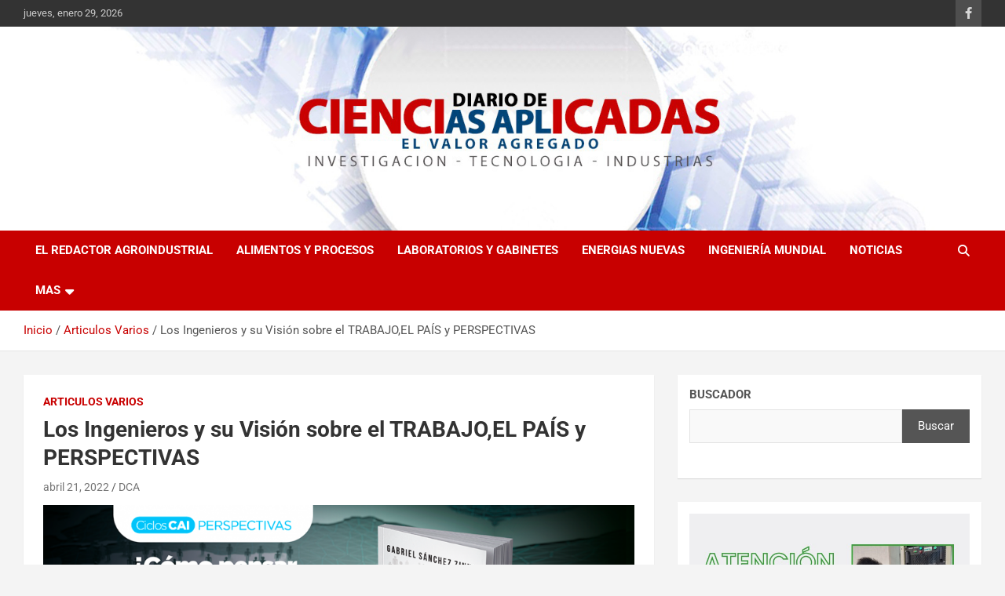

--- FILE ---
content_type: text/html; charset=UTF-8
request_url: https://diariodeciencias.com.ar/los-ingenieros-y-su-vision-sobre-el-trabajoel-pais-y-perspectivas/
body_size: 18080
content:
<!doctype html>
<html lang="es">
<head>
	<meta charset="UTF-8">
	<meta name="viewport" content="width=device-width, initial-scale=1, shrink-to-fit=no">
	<link rel="profile" href="https://gmpg.org/xfn/11">

	<title>Los Ingenieros y su Visión sobre el TRABAJO,EL PAÍS y PERSPECTIVAS &#8211; Diario de Ciencias</title>
<meta name='robots' content='max-image-preview:large' />
<link rel='dns-prefetch' href='//fonts.googleapis.com' />
<link rel="alternate" type="application/rss+xml" title="Diario de Ciencias &raquo; Feed" href="https://diariodeciencias.com.ar/feed/" />
<link rel="alternate" type="application/rss+xml" title="Diario de Ciencias &raquo; Feed de los comentarios" href="https://diariodeciencias.com.ar/comments/feed/" />
<link rel="alternate" type="application/rss+xml" title="Diario de Ciencias &raquo; Comentario Los Ingenieros y su Visión sobre el TRABAJO,EL PAÍS y PERSPECTIVAS del feed" href="https://diariodeciencias.com.ar/los-ingenieros-y-su-vision-sobre-el-trabajoel-pais-y-perspectivas/feed/" />
<link rel="alternate" title="oEmbed (JSON)" type="application/json+oembed" href="https://diariodeciencias.com.ar/wp-json/oembed/1.0/embed?url=https%3A%2F%2Fdiariodeciencias.com.ar%2Flos-ingenieros-y-su-vision-sobre-el-trabajoel-pais-y-perspectivas%2F" />
<link rel="alternate" title="oEmbed (XML)" type="text/xml+oembed" href="https://diariodeciencias.com.ar/wp-json/oembed/1.0/embed?url=https%3A%2F%2Fdiariodeciencias.com.ar%2Flos-ingenieros-y-su-vision-sobre-el-trabajoel-pais-y-perspectivas%2F&#038;format=xml" />
		<!-- This site uses the Google Analytics by MonsterInsights plugin v9.11.1 - Using Analytics tracking - https://www.monsterinsights.com/ -->
							<script src="//www.googletagmanager.com/gtag/js?id=G-9CD3L3E1YP"  data-cfasync="false" data-wpfc-render="false" type="text/javascript" async></script>
			<script data-cfasync="false" data-wpfc-render="false" type="text/javascript">
				var mi_version = '9.11.1';
				var mi_track_user = true;
				var mi_no_track_reason = '';
								var MonsterInsightsDefaultLocations = {"page_location":"https:\/\/diariodeciencias.com.ar\/los-ingenieros-y-su-vision-sobre-el-trabajoel-pais-y-perspectivas\/"};
								if ( typeof MonsterInsightsPrivacyGuardFilter === 'function' ) {
					var MonsterInsightsLocations = (typeof MonsterInsightsExcludeQuery === 'object') ? MonsterInsightsPrivacyGuardFilter( MonsterInsightsExcludeQuery ) : MonsterInsightsPrivacyGuardFilter( MonsterInsightsDefaultLocations );
				} else {
					var MonsterInsightsLocations = (typeof MonsterInsightsExcludeQuery === 'object') ? MonsterInsightsExcludeQuery : MonsterInsightsDefaultLocations;
				}

								var disableStrs = [
										'ga-disable-G-9CD3L3E1YP',
									];

				/* Function to detect opted out users */
				function __gtagTrackerIsOptedOut() {
					for (var index = 0; index < disableStrs.length; index++) {
						if (document.cookie.indexOf(disableStrs[index] + '=true') > -1) {
							return true;
						}
					}

					return false;
				}

				/* Disable tracking if the opt-out cookie exists. */
				if (__gtagTrackerIsOptedOut()) {
					for (var index = 0; index < disableStrs.length; index++) {
						window[disableStrs[index]] = true;
					}
				}

				/* Opt-out function */
				function __gtagTrackerOptout() {
					for (var index = 0; index < disableStrs.length; index++) {
						document.cookie = disableStrs[index] + '=true; expires=Thu, 31 Dec 2099 23:59:59 UTC; path=/';
						window[disableStrs[index]] = true;
					}
				}

				if ('undefined' === typeof gaOptout) {
					function gaOptout() {
						__gtagTrackerOptout();
					}
				}
								window.dataLayer = window.dataLayer || [];

				window.MonsterInsightsDualTracker = {
					helpers: {},
					trackers: {},
				};
				if (mi_track_user) {
					function __gtagDataLayer() {
						dataLayer.push(arguments);
					}

					function __gtagTracker(type, name, parameters) {
						if (!parameters) {
							parameters = {};
						}

						if (parameters.send_to) {
							__gtagDataLayer.apply(null, arguments);
							return;
						}

						if (type === 'event') {
														parameters.send_to = monsterinsights_frontend.v4_id;
							var hookName = name;
							if (typeof parameters['event_category'] !== 'undefined') {
								hookName = parameters['event_category'] + ':' + name;
							}

							if (typeof MonsterInsightsDualTracker.trackers[hookName] !== 'undefined') {
								MonsterInsightsDualTracker.trackers[hookName](parameters);
							} else {
								__gtagDataLayer('event', name, parameters);
							}
							
						} else {
							__gtagDataLayer.apply(null, arguments);
						}
					}

					__gtagTracker('js', new Date());
					__gtagTracker('set', {
						'developer_id.dZGIzZG': true,
											});
					if ( MonsterInsightsLocations.page_location ) {
						__gtagTracker('set', MonsterInsightsLocations);
					}
										__gtagTracker('config', 'G-9CD3L3E1YP', {"forceSSL":"true","link_attribution":"true"} );
										window.gtag = __gtagTracker;										(function () {
						/* https://developers.google.com/analytics/devguides/collection/analyticsjs/ */
						/* ga and __gaTracker compatibility shim. */
						var noopfn = function () {
							return null;
						};
						var newtracker = function () {
							return new Tracker();
						};
						var Tracker = function () {
							return null;
						};
						var p = Tracker.prototype;
						p.get = noopfn;
						p.set = noopfn;
						p.send = function () {
							var args = Array.prototype.slice.call(arguments);
							args.unshift('send');
							__gaTracker.apply(null, args);
						};
						var __gaTracker = function () {
							var len = arguments.length;
							if (len === 0) {
								return;
							}
							var f = arguments[len - 1];
							if (typeof f !== 'object' || f === null || typeof f.hitCallback !== 'function') {
								if ('send' === arguments[0]) {
									var hitConverted, hitObject = false, action;
									if ('event' === arguments[1]) {
										if ('undefined' !== typeof arguments[3]) {
											hitObject = {
												'eventAction': arguments[3],
												'eventCategory': arguments[2],
												'eventLabel': arguments[4],
												'value': arguments[5] ? arguments[5] : 1,
											}
										}
									}
									if ('pageview' === arguments[1]) {
										if ('undefined' !== typeof arguments[2]) {
											hitObject = {
												'eventAction': 'page_view',
												'page_path': arguments[2],
											}
										}
									}
									if (typeof arguments[2] === 'object') {
										hitObject = arguments[2];
									}
									if (typeof arguments[5] === 'object') {
										Object.assign(hitObject, arguments[5]);
									}
									if ('undefined' !== typeof arguments[1].hitType) {
										hitObject = arguments[1];
										if ('pageview' === hitObject.hitType) {
											hitObject.eventAction = 'page_view';
										}
									}
									if (hitObject) {
										action = 'timing' === arguments[1].hitType ? 'timing_complete' : hitObject.eventAction;
										hitConverted = mapArgs(hitObject);
										__gtagTracker('event', action, hitConverted);
									}
								}
								return;
							}

							function mapArgs(args) {
								var arg, hit = {};
								var gaMap = {
									'eventCategory': 'event_category',
									'eventAction': 'event_action',
									'eventLabel': 'event_label',
									'eventValue': 'event_value',
									'nonInteraction': 'non_interaction',
									'timingCategory': 'event_category',
									'timingVar': 'name',
									'timingValue': 'value',
									'timingLabel': 'event_label',
									'page': 'page_path',
									'location': 'page_location',
									'title': 'page_title',
									'referrer' : 'page_referrer',
								};
								for (arg in args) {
																		if (!(!args.hasOwnProperty(arg) || !gaMap.hasOwnProperty(arg))) {
										hit[gaMap[arg]] = args[arg];
									} else {
										hit[arg] = args[arg];
									}
								}
								return hit;
							}

							try {
								f.hitCallback();
							} catch (ex) {
							}
						};
						__gaTracker.create = newtracker;
						__gaTracker.getByName = newtracker;
						__gaTracker.getAll = function () {
							return [];
						};
						__gaTracker.remove = noopfn;
						__gaTracker.loaded = true;
						window['__gaTracker'] = __gaTracker;
					})();
									} else {
										console.log("");
					(function () {
						function __gtagTracker() {
							return null;
						}

						window['__gtagTracker'] = __gtagTracker;
						window['gtag'] = __gtagTracker;
					})();
									}
			</script>
							<!-- / Google Analytics by MonsterInsights -->
		<style id='wp-img-auto-sizes-contain-inline-css' type='text/css'>img:is([sizes=auto i],[sizes^="auto," i]){contain-intrinsic-size:3000px 1500px}</style>
<style id='wp-emoji-styles-inline-css' type='text/css'>img.wp-smiley,img.emoji{display:inline !important;border:none !important;box-shadow:none !important;height:1em !important;width:1em !important;margin:0 .07em !important;vertical-align:-.1em !important;background:0 0 !important;padding:0 !important}</style>
<style id='wp-block-library-inline-css' type='text/css'>:root{--wp-block-synced-color:#7a00df;--wp-block-synced-color--rgb:122,0,223;--wp-bound-block-color:var(--wp-block-synced-color);--wp-editor-canvas-background:#ddd;--wp-admin-theme-color:#007cba;--wp-admin-theme-color--rgb:0,124,186;--wp-admin-theme-color-darker-10:#006ba1;--wp-admin-theme-color-darker-10--rgb:0,107,160.5;--wp-admin-theme-color-darker-20:#005a87;--wp-admin-theme-color-darker-20--rgb:0,90,135;--wp-admin-border-width-focus:2px}@media (min-resolution:192dpi){:root{--wp-admin-border-width-focus:1.5px}}.wp-element-button{cursor:pointer}:root .has-very-light-gray-background-color{background-color:#eee}:root .has-very-dark-gray-background-color{background-color:#313131}:root .has-very-light-gray-color{color:#eee}:root .has-very-dark-gray-color{color:#313131}:root .has-vivid-green-cyan-to-vivid-cyan-blue-gradient-background{background:linear-gradient(135deg,#00d084,#0693e3)}:root .has-purple-crush-gradient-background{background:linear-gradient(135deg,#34e2e4,#4721fb 50%,#ab1dfe)}:root .has-hazy-dawn-gradient-background{background:linear-gradient(135deg,#faaca8,#dad0ec)}:root .has-subdued-olive-gradient-background{background:linear-gradient(135deg,#fafae1,#67a671)}:root .has-atomic-cream-gradient-background{background:linear-gradient(135deg,#fdd79a,#004a59)}:root .has-nightshade-gradient-background{background:linear-gradient(135deg,#330968,#31cdcf)}:root .has-midnight-gradient-background{background:linear-gradient(135deg,#020381,#2874fc)}:root{--wp--preset--font-size--normal:16px;--wp--preset--font-size--huge:42px}.has-regular-font-size{font-size:1em}.has-larger-font-size{font-size:2.625em}.has-normal-font-size{font-size:var(--wp--preset--font-size--normal)}.has-huge-font-size{font-size:var(--wp--preset--font-size--huge)}.has-text-align-center{text-align:center}.has-text-align-left{text-align:left}.has-text-align-right{text-align:right}.has-fit-text{white-space:nowrap!important}#end-resizable-editor-section{display:none}.aligncenter{clear:both}.items-justified-left{justify-content:flex-start}.items-justified-center{justify-content:center}.items-justified-right{justify-content:flex-end}.items-justified-space-between{justify-content:space-between}.screen-reader-text{border:0;clip-path:inset(50%);height:1px;margin:-1px;overflow:hidden;padding:0;position:absolute;width:1px;word-wrap:normal!important}.screen-reader-text:focus{background-color:#ddd;clip-path:none;color:#444;display:block;font-size:1em;height:auto;left:5px;line-height:normal;padding:15px 23px 14px;text-decoration:none;top:5px;width:auto;z-index:100000}html :where(.has-border-color){border-style:solid}html :where([style*=border-top-color]){border-top-style:solid}html :where([style*=border-right-color]){border-right-style:solid}html :where([style*=border-bottom-color]){border-bottom-style:solid}html :where([style*=border-left-color]){border-left-style:solid}html :where([style*=border-width]){border-style:solid}html :where([style*=border-top-width]){border-top-style:solid}html :where([style*=border-right-width]){border-right-style:solid}html :where([style*=border-bottom-width]){border-bottom-style:solid}html :where([style*=border-left-width]){border-left-style:solid}html :where(img[class*=wp-image-]){height:auto;max-width:100%}:where(figure){margin:0 0 1em}html :where(.is-position-sticky){--wp-admin--admin-bar--position-offset:var(--wp-admin--admin-bar--height,0px)}@media screen and (max-width:600px){html :where(.is-position-sticky){--wp-admin--admin-bar--position-offset:0px}}</style><style id='wp-block-image-inline-css' type='text/css'>
.wp-block-image>a,.wp-block-image>figure>a{display:inline-block}.wp-block-image img{box-sizing:border-box;height:auto;max-width:100%;vertical-align:bottom}@media not (prefers-reduced-motion){.wp-block-image img.hide{visibility:hidden}.wp-block-image img.show{animation:show-content-image .4s}}.wp-block-image[style*=border-radius] img,.wp-block-image[style*=border-radius]>a{border-radius:inherit}.wp-block-image.has-custom-border img{box-sizing:border-box}.wp-block-image.aligncenter{text-align:center}.wp-block-image.alignfull>a,.wp-block-image.alignwide>a{width:100%}.wp-block-image.alignfull img,.wp-block-image.alignwide img{height:auto;width:100%}.wp-block-image .aligncenter,.wp-block-image .alignleft,.wp-block-image .alignright,.wp-block-image.aligncenter,.wp-block-image.alignleft,.wp-block-image.alignright{display:table}.wp-block-image .aligncenter>figcaption,.wp-block-image .alignleft>figcaption,.wp-block-image .alignright>figcaption,.wp-block-image.aligncenter>figcaption,.wp-block-image.alignleft>figcaption,.wp-block-image.alignright>figcaption{caption-side:bottom;display:table-caption}.wp-block-image .alignleft{float:left;margin:.5em 1em .5em 0}.wp-block-image .alignright{float:right;margin:.5em 0 .5em 1em}.wp-block-image .aligncenter{margin-left:auto;margin-right:auto}.wp-block-image :where(figcaption){margin-bottom:1em;margin-top:.5em}.wp-block-image.is-style-circle-mask img{border-radius:9999px}@supports ((-webkit-mask-image:none) or (mask-image:none)) or (-webkit-mask-image:none){.wp-block-image.is-style-circle-mask img{border-radius:0;-webkit-mask-image:url('data:image/svg+xml;utf8,<svg viewBox="0 0 100 100" xmlns="http://www.w3.org/2000/svg"><circle cx="50" cy="50" r="50"/></svg>');mask-image:url('data:image/svg+xml;utf8,<svg viewBox="0 0 100 100" xmlns="http://www.w3.org/2000/svg"><circle cx="50" cy="50" r="50"/></svg>');mask-mode:alpha;-webkit-mask-position:center;mask-position:center;-webkit-mask-repeat:no-repeat;mask-repeat:no-repeat;-webkit-mask-size:contain;mask-size:contain}}:root :where(.wp-block-image.is-style-rounded img,.wp-block-image .is-style-rounded img){border-radius:9999px}.wp-block-image figure{margin:0}.wp-lightbox-container{display:flex;flex-direction:column;position:relative}.wp-lightbox-container img{cursor:zoom-in}.wp-lightbox-container img:hover+button{opacity:1}.wp-lightbox-container button{align-items:center;backdrop-filter:blur(16px) saturate(180%);background-color:#5a5a5a40;border:none;border-radius:4px;cursor:zoom-in;display:flex;height:20px;justify-content:center;opacity:0;padding:0;position:absolute;right:16px;text-align:center;top:16px;width:20px;z-index:100}@media not (prefers-reduced-motion){.wp-lightbox-container button{transition:opacity .2s ease}}.wp-lightbox-container button:focus-visible{outline:3px auto #5a5a5a40;outline:3px auto -webkit-focus-ring-color;outline-offset:3px}.wp-lightbox-container button:hover{cursor:pointer;opacity:1}.wp-lightbox-container button:focus{opacity:1}.wp-lightbox-container button:focus,.wp-lightbox-container button:hover,.wp-lightbox-container button:not(:hover):not(:active):not(.has-background){background-color:#5a5a5a40;border:none}.wp-lightbox-overlay{box-sizing:border-box;cursor:zoom-out;height:100vh;left:0;overflow:hidden;position:fixed;top:0;visibility:hidden;width:100%;z-index:100000}.wp-lightbox-overlay .close-button{align-items:center;cursor:pointer;display:flex;justify-content:center;min-height:40px;min-width:40px;padding:0;position:absolute;right:calc(env(safe-area-inset-right) + 16px);top:calc(env(safe-area-inset-top) + 16px);z-index:5000000}.wp-lightbox-overlay .close-button:focus,.wp-lightbox-overlay .close-button:hover,.wp-lightbox-overlay .close-button:not(:hover):not(:active):not(.has-background){background:none;border:none}.wp-lightbox-overlay .lightbox-image-container{height:var(--wp--lightbox-container-height);left:50%;overflow:hidden;position:absolute;top:50%;transform:translate(-50%,-50%);transform-origin:top left;width:var(--wp--lightbox-container-width);z-index:9999999999}.wp-lightbox-overlay .wp-block-image{align-items:center;box-sizing:border-box;display:flex;height:100%;justify-content:center;margin:0;position:relative;transform-origin:0 0;width:100%;z-index:3000000}.wp-lightbox-overlay .wp-block-image img{height:var(--wp--lightbox-image-height);min-height:var(--wp--lightbox-image-height);min-width:var(--wp--lightbox-image-width);width:var(--wp--lightbox-image-width)}.wp-lightbox-overlay .wp-block-image figcaption{display:none}.wp-lightbox-overlay button{background:none;border:none}.wp-lightbox-overlay .scrim{background-color:#fff;height:100%;opacity:.9;position:absolute;width:100%;z-index:2000000}.wp-lightbox-overlay.active{visibility:visible}@media not (prefers-reduced-motion){.wp-lightbox-overlay.active{animation:turn-on-visibility .25s both}.wp-lightbox-overlay.active img{animation:turn-on-visibility .35s both}.wp-lightbox-overlay.show-closing-animation:not(.active){animation:turn-off-visibility .35s both}.wp-lightbox-overlay.show-closing-animation:not(.active) img{animation:turn-off-visibility .25s both}.wp-lightbox-overlay.zoom.active{animation:none;opacity:1;visibility:visible}.wp-lightbox-overlay.zoom.active .lightbox-image-container{animation:lightbox-zoom-in .4s}.wp-lightbox-overlay.zoom.active .lightbox-image-container img{animation:none}.wp-lightbox-overlay.zoom.active .scrim{animation:turn-on-visibility .4s forwards}.wp-lightbox-overlay.zoom.show-closing-animation:not(.active){animation:none}.wp-lightbox-overlay.zoom.show-closing-animation:not(.active) .lightbox-image-container{animation:lightbox-zoom-out .4s}.wp-lightbox-overlay.zoom.show-closing-animation:not(.active) .lightbox-image-container img{animation:none}.wp-lightbox-overlay.zoom.show-closing-animation:not(.active) .scrim{animation:turn-off-visibility .4s forwards}}@keyframes show-content-image{0%{visibility:hidden}99%{visibility:hidden}to{visibility:visible}}@keyframes turn-on-visibility{0%{opacity:0}to{opacity:1}}@keyframes turn-off-visibility{0%{opacity:1;visibility:visible}99%{opacity:0;visibility:visible}to{opacity:0;visibility:hidden}}@keyframes lightbox-zoom-in{0%{transform:translate(calc((-100vw + var(--wp--lightbox-scrollbar-width))/2 + var(--wp--lightbox-initial-left-position)),calc(-50vh + var(--wp--lightbox-initial-top-position))) scale(var(--wp--lightbox-scale))}to{transform:translate(-50%,-50%) scale(1)}}@keyframes lightbox-zoom-out{0%{transform:translate(-50%,-50%) scale(1);visibility:visible}99%{visibility:visible}to{transform:translate(calc((-100vw + var(--wp--lightbox-scrollbar-width))/2 + var(--wp--lightbox-initial-left-position)),calc(-50vh + var(--wp--lightbox-initial-top-position))) scale(var(--wp--lightbox-scale));visibility:hidden}}
/*# sourceURL=https://diariodeciencias.com.ar/wp-includes/blocks/image/style.min.css */
</style>
<style id='wp-block-search-inline-css' type='text/css'>.wp-block-search__button{margin-left:10px;word-break:normal}.wp-block-search__button.has-icon{line-height:0}.wp-block-search__button svg{height:1.25em;min-height:24px;min-width:24px;width:1.25em;fill:currentColor;vertical-align:text-bottom}:where(.wp-block-search__button){border:1px solid #ccc;padding:6px 10px}.wp-block-search__inside-wrapper{display:flex;flex:auto;flex-wrap:nowrap;max-width:100%}.wp-block-search__label{width:100%}.wp-block-search.wp-block-search__button-only .wp-block-search__button{box-sizing:border-box;display:flex;flex-shrink:0;justify-content:center;margin-left:0;max-width:100%}.wp-block-search.wp-block-search__button-only .wp-block-search__inside-wrapper{min-width:0!important;transition-property:width}.wp-block-search.wp-block-search__button-only .wp-block-search__input{flex-basis:100%;transition-duration:.3s}.wp-block-search.wp-block-search__button-only.wp-block-search__searchfield-hidden,.wp-block-search.wp-block-search__button-only.wp-block-search__searchfield-hidden .wp-block-search__inside-wrapper{overflow:hidden}.wp-block-search.wp-block-search__button-only.wp-block-search__searchfield-hidden .wp-block-search__input{border-left-width:0!important;border-right-width:0!important;flex-basis:0;flex-grow:0;margin:0;min-width:0!important;padding-left:0!important;padding-right:0!important;width:0!important}:where(.wp-block-search__input){appearance:none;border:1px solid #949494;flex-grow:1;font-family:inherit;font-size:inherit;font-style:inherit;font-weight:inherit;letter-spacing:inherit;line-height:inherit;margin-left:0;margin-right:0;min-width:3rem;padding:8px;text-decoration:unset!important;text-transform:inherit}:where(.wp-block-search__button-inside .wp-block-search__inside-wrapper){background-color:#fff;border:1px solid #949494;box-sizing:border-box;padding:4px}:where(.wp-block-search__button-inside .wp-block-search__inside-wrapper) .wp-block-search__input{border:none;border-radius:0;padding:0 4px}:where(.wp-block-search__button-inside .wp-block-search__inside-wrapper) .wp-block-search__input:focus{outline:none}:where(.wp-block-search__button-inside .wp-block-search__inside-wrapper) :where(.wp-block-search__button){padding:4px 8px}.wp-block-search.aligncenter .wp-block-search__inside-wrapper{margin:auto}.wp-block[data-align=right] .wp-block-search.wp-block-search__button-only .wp-block-search__inside-wrapper{float:right}</style>
<style id='wp-block-paragraph-inline-css' type='text/css'>.is-small-text{font-size:.875em}.is-regular-text{font-size:1em}.is-large-text{font-size:2.25em}.is-larger-text{font-size:3em}.has-drop-cap:not(:focus):first-letter {float:left;font-size:8.4em;font-style:normal;font-weight:100;line-height:.68;margin:.05em .1em 0 0;text-transform:uppercase}body.rtl .has-drop-cap:not(:focus):first-letter {float:none;margin-left:.1em}p.has-drop-cap.has-background{overflow:hidden}:root :where(p.has-background){padding:1.25em 2.375em}:where(p.has-text-color:not(.has-link-color)) a{color:inherit}p.has-text-align-left[style*="writing-mode:vertical-lr"],p.has-text-align-right[style*="writing-mode:vertical-rl"]{rotate:180deg}</style>
<style id='global-styles-inline-css' type='text/css'>:root{--wp--preset--aspect-ratio--square:1;--wp--preset--aspect-ratio--4-3:4/3;--wp--preset--aspect-ratio--3-4:3/4;--wp--preset--aspect-ratio--3-2:3/2;--wp--preset--aspect-ratio--2-3:2/3;--wp--preset--aspect-ratio--16-9:16/9;--wp--preset--aspect-ratio--9-16:9/16;--wp--preset--color--black:#000;--wp--preset--color--cyan-bluish-gray:#abb8c3;--wp--preset--color--white:#fff;--wp--preset--color--pale-pink:#f78da7;--wp--preset--color--vivid-red:#cf2e2e;--wp--preset--color--luminous-vivid-orange:#ff6900;--wp--preset--color--luminous-vivid-amber:#fcb900;--wp--preset--color--light-green-cyan:#7bdcb5;--wp--preset--color--vivid-green-cyan:#00d084;--wp--preset--color--pale-cyan-blue:#8ed1fc;--wp--preset--color--vivid-cyan-blue:#0693e3;--wp--preset--color--vivid-purple:#9b51e0;--wp--preset--gradient--vivid-cyan-blue-to-vivid-purple:linear-gradient(135deg,#0693e3 0%,#9b51e0 100%);--wp--preset--gradient--light-green-cyan-to-vivid-green-cyan:linear-gradient(135deg,#7adcb4 0%,#00d082 100%);--wp--preset--gradient--luminous-vivid-amber-to-luminous-vivid-orange:linear-gradient(135deg,#fcb900 0%,#ff6900 100%);--wp--preset--gradient--luminous-vivid-orange-to-vivid-red:linear-gradient(135deg,#ff6900 0%,#cf2e2e 100%);--wp--preset--gradient--very-light-gray-to-cyan-bluish-gray:linear-gradient(135deg,#eee 0%,#a9b8c3 100%);--wp--preset--gradient--cool-to-warm-spectrum:linear-gradient(135deg,#4aeadc 0%,#9778d1 20%,#cf2aba 40%,#ee2c82 60%,#fb6962 80%,#fef84c 100%);--wp--preset--gradient--blush-light-purple:linear-gradient(135deg,#ffceec 0%,#9896f0 100%);--wp--preset--gradient--blush-bordeaux:linear-gradient(135deg,#fecda5 0%,#fe2d2d 50%,#6b003e 100%);--wp--preset--gradient--luminous-dusk:linear-gradient(135deg,#ffcb70 0%,#c751c0 50%,#4158d0 100%);--wp--preset--gradient--pale-ocean:linear-gradient(135deg,#fff5cb 0%,#b6e3d4 50%,#33a7b5 100%);--wp--preset--gradient--electric-grass:linear-gradient(135deg,#caf880 0%,#71ce7e 100%);--wp--preset--gradient--midnight:linear-gradient(135deg,#020381 0%,#2874fc 100%);--wp--preset--font-size--small:13px;--wp--preset--font-size--medium:20px;--wp--preset--font-size--large:36px;--wp--preset--font-size--x-large:42px;--wp--preset--spacing--20:.44rem;--wp--preset--spacing--30:.67rem;--wp--preset--spacing--40:1rem;--wp--preset--spacing--50:1.5rem;--wp--preset--spacing--60:2.25rem;--wp--preset--spacing--70:3.38rem;--wp--preset--spacing--80:5.06rem;--wp--preset--shadow--natural:6px 6px 9px rgba(0,0,0,.2);--wp--preset--shadow--deep:12px 12px 50px rgba(0,0,0,.4);--wp--preset--shadow--sharp:6px 6px 0px rgba(0,0,0,.2);--wp--preset--shadow--outlined:6px 6px 0px -3px #fff,6px 6px #000;--wp--preset--shadow--crisp:6px 6px 0px #000}:where(.is-layout-flex){gap:.5em}:where(.is-layout-grid){gap:.5em}body .is-layout-flex{display:flex}.is-layout-flex{flex-wrap:wrap;align-items:center}.is-layout-flex>:is(*,div){margin:0}body .is-layout-grid{display:grid}.is-layout-grid>:is(*,div){margin:0}:where(.wp-block-columns.is-layout-flex){gap:2em}:where(.wp-block-columns.is-layout-grid){gap:2em}:where(.wp-block-post-template.is-layout-flex){gap:1.25em}:where(.wp-block-post-template.is-layout-grid){gap:1.25em}.has-black-color{color:var(--wp--preset--color--black) !important}.has-cyan-bluish-gray-color{color:var(--wp--preset--color--cyan-bluish-gray) !important}.has-white-color{color:var(--wp--preset--color--white) !important}.has-pale-pink-color{color:var(--wp--preset--color--pale-pink) !important}.has-vivid-red-color{color:var(--wp--preset--color--vivid-red) !important}.has-luminous-vivid-orange-color{color:var(--wp--preset--color--luminous-vivid-orange) !important}.has-luminous-vivid-amber-color{color:var(--wp--preset--color--luminous-vivid-amber) !important}.has-light-green-cyan-color{color:var(--wp--preset--color--light-green-cyan) !important}.has-vivid-green-cyan-color{color:var(--wp--preset--color--vivid-green-cyan) !important}.has-pale-cyan-blue-color{color:var(--wp--preset--color--pale-cyan-blue) !important}.has-vivid-cyan-blue-color{color:var(--wp--preset--color--vivid-cyan-blue) !important}.has-vivid-purple-color{color:var(--wp--preset--color--vivid-purple) !important}.has-black-background-color{background-color:var(--wp--preset--color--black) !important}.has-cyan-bluish-gray-background-color{background-color:var(--wp--preset--color--cyan-bluish-gray) !important}.has-white-background-color{background-color:var(--wp--preset--color--white) !important}.has-pale-pink-background-color{background-color:var(--wp--preset--color--pale-pink) !important}.has-vivid-red-background-color{background-color:var(--wp--preset--color--vivid-red) !important}.has-luminous-vivid-orange-background-color{background-color:var(--wp--preset--color--luminous-vivid-orange) !important}.has-luminous-vivid-amber-background-color{background-color:var(--wp--preset--color--luminous-vivid-amber) !important}.has-light-green-cyan-background-color{background-color:var(--wp--preset--color--light-green-cyan) !important}.has-vivid-green-cyan-background-color{background-color:var(--wp--preset--color--vivid-green-cyan) !important}.has-pale-cyan-blue-background-color{background-color:var(--wp--preset--color--pale-cyan-blue) !important}.has-vivid-cyan-blue-background-color{background-color:var(--wp--preset--color--vivid-cyan-blue) !important}.has-vivid-purple-background-color{background-color:var(--wp--preset--color--vivid-purple) !important}.has-black-border-color{border-color:var(--wp--preset--color--black) !important}.has-cyan-bluish-gray-border-color{border-color:var(--wp--preset--color--cyan-bluish-gray) !important}.has-white-border-color{border-color:var(--wp--preset--color--white) !important}.has-pale-pink-border-color{border-color:var(--wp--preset--color--pale-pink) !important}.has-vivid-red-border-color{border-color:var(--wp--preset--color--vivid-red) !important}.has-luminous-vivid-orange-border-color{border-color:var(--wp--preset--color--luminous-vivid-orange) !important}.has-luminous-vivid-amber-border-color{border-color:var(--wp--preset--color--luminous-vivid-amber) !important}.has-light-green-cyan-border-color{border-color:var(--wp--preset--color--light-green-cyan) !important}.has-vivid-green-cyan-border-color{border-color:var(--wp--preset--color--vivid-green-cyan) !important}.has-pale-cyan-blue-border-color{border-color:var(--wp--preset--color--pale-cyan-blue) !important}.has-vivid-cyan-blue-border-color{border-color:var(--wp--preset--color--vivid-cyan-blue) !important}.has-vivid-purple-border-color{border-color:var(--wp--preset--color--vivid-purple) !important}.has-vivid-cyan-blue-to-vivid-purple-gradient-background{background:var(--wp--preset--gradient--vivid-cyan-blue-to-vivid-purple) !important}.has-light-green-cyan-to-vivid-green-cyan-gradient-background{background:var(--wp--preset--gradient--light-green-cyan-to-vivid-green-cyan) !important}.has-luminous-vivid-amber-to-luminous-vivid-orange-gradient-background{background:var(--wp--preset--gradient--luminous-vivid-amber-to-luminous-vivid-orange) !important}.has-luminous-vivid-orange-to-vivid-red-gradient-background{background:var(--wp--preset--gradient--luminous-vivid-orange-to-vivid-red) !important}.has-very-light-gray-to-cyan-bluish-gray-gradient-background{background:var(--wp--preset--gradient--very-light-gray-to-cyan-bluish-gray) !important}.has-cool-to-warm-spectrum-gradient-background{background:var(--wp--preset--gradient--cool-to-warm-spectrum) !important}.has-blush-light-purple-gradient-background{background:var(--wp--preset--gradient--blush-light-purple) !important}.has-blush-bordeaux-gradient-background{background:var(--wp--preset--gradient--blush-bordeaux) !important}.has-luminous-dusk-gradient-background{background:var(--wp--preset--gradient--luminous-dusk) !important}.has-pale-ocean-gradient-background{background:var(--wp--preset--gradient--pale-ocean) !important}.has-electric-grass-gradient-background{background:var(--wp--preset--gradient--electric-grass) !important}.has-midnight-gradient-background{background:var(--wp--preset--gradient--midnight) !important}.has-small-font-size{font-size:var(--wp--preset--font-size--small) !important}.has-medium-font-size{font-size:var(--wp--preset--font-size--medium) !important}.has-large-font-size{font-size:var(--wp--preset--font-size--large) !important}.has-x-large-font-size{font-size:var(--wp--preset--font-size--x-large) !important}</style>

<style id='classic-theme-styles-inline-css' type='text/css'>/*! This file is auto-generated */
.wp-block-button__link{color:#fff;background-color:#32373c;border-radius:9999px;box-shadow:none;text-decoration:none;padding:calc(.667em + 2px) calc(1.333em + 2px);font-size:1.125em}.wp-block-file__button{background:#32373c;color:#fff;text-decoration:none}</style>
<link data-optimized="1" rel='stylesheet' id='bootstrap-style-css' href='https://diariodeciencias.com.ar/wp-content/litespeed/css/4bb12199bd6f20000c3bd2f843c979ed.css?ver=fc745' type='text/css' media='all' />
<link data-optimized="1" rel='stylesheet' id='font-awesome-style-css' href='https://diariodeciencias.com.ar/wp-content/litespeed/css/9d2b064a7840dc809ac524a27479e547.css?ver=86a11' type='text/css' media='all' />
<link data-optimized="1" rel='stylesheet' id='newscard-google-fonts-css' href='https://diariodeciencias.com.ar/wp-content/litespeed/css/5500bbdf8d0714694d726e76b8f2d5ad.css?ver=2d5ad' type='text/css' media='all' />
<link data-optimized="1" rel='stylesheet' id='newscard-style-css' href='https://diariodeciencias.com.ar/wp-content/litespeed/css/b15b2b219dd94da1b178db7832ee0c6f.css?ver=1f1c3' type='text/css' media='all' />
<style id='akismet-widget-style-inline-css' type='text/css'>.a-stats{--akismet-color-mid-green:#357b49;--akismet-color-white:#fff;--akismet-color-light-grey:#f6f7f7;max-width:350px;width:auto}.a-stats *{all:unset;box-sizing:border-box}.a-stats strong{font-weight:600}.a-stats a.a-stats__link,.a-stats a.a-stats__link:visited,.a-stats a.a-stats__link:active{background:var(--akismet-color-mid-green);border:none;box-shadow:none;border-radius:8px;color:var(--akismet-color-white);cursor:pointer;display:block;font-family:-apple-system,BlinkMacSystemFont,'Segoe UI','Roboto','Oxygen-Sans','Ubuntu','Cantarell','Helvetica Neue',sans-serif;font-weight:500;padding:12px;text-align:center;text-decoration:none;transition:all .2s ease}.widget .a-stats a.a-stats__link:focus{background:var(--akismet-color-mid-green);color:var(--akismet-color-white);text-decoration:none}.a-stats a.a-stats__link:hover{filter:brightness(110%);box-shadow:0 4px 12px rgba(0,0,0,.06),0 0 2px rgba(0,0,0,.16)}.a-stats .count{color:var(--akismet-color-white);display:block;font-size:1.5em;line-height:1.4;padding:0 13px;white-space:nowrap}</style>
<script type="text/javascript" src="https://diariodeciencias.com.ar/wp-content/plugins/google-analytics-for-wordpress/assets/js/frontend-gtag.min.js?ver=9.11.1" id="monsterinsights-frontend-script-js" async="async" data-wp-strategy="async"></script>
<script data-cfasync="false" data-wpfc-render="false" type="text/javascript" id='monsterinsights-frontend-script-js-extra'>/* <![CDATA[ */
var monsterinsights_frontend = {"js_events_tracking":"true","download_extensions":"doc,pdf,ppt,zip,xls,docx,pptx,xlsx","inbound_paths":"[{\"path\":\"\\\/go\\\/\",\"label\":\"affiliate\"},{\"path\":\"\\\/recommend\\\/\",\"label\":\"affiliate\"}]","home_url":"https:\/\/diariodeciencias.com.ar","hash_tracking":"false","v4_id":"G-9CD3L3E1YP"};/* ]]> */
</script>
<script type="text/javascript" src="https://diariodeciencias.com.ar/wp-includes/js/jquery/jquery.min.js?ver=3.7.1" id="jquery-core-js"></script>
<script type="text/javascript" src="https://diariodeciencias.com.ar/wp-includes/js/jquery/jquery-migrate.min.js?ver=3.4.1" id="jquery-migrate-js"></script>
<link rel="https://api.w.org/" href="https://diariodeciencias.com.ar/wp-json/" /><link rel="alternate" title="JSON" type="application/json" href="https://diariodeciencias.com.ar/wp-json/wp/v2/posts/51915" /><link rel="EditURI" type="application/rsd+xml" title="RSD" href="https://diariodeciencias.com.ar/xmlrpc.php?rsd" />
<meta name="generator" content="WordPress 6.9" />
<link rel="canonical" href="https://diariodeciencias.com.ar/los-ingenieros-y-su-vision-sobre-el-trabajoel-pais-y-perspectivas/" />
<link rel='shortlink' href='https://diariodeciencias.com.ar/?p=51915' />

		<!-- GA Google Analytics @ https://m0n.co/ga -->
		<script async src="https://www.googletagmanager.com/gtag/js?id=G-Z21RG5RST0"></script>
		<script>
			window.dataLayer = window.dataLayer || [];
			function gtag(){dataLayer.push(arguments);}
			gtag('js', new Date());
			gtag('config', 'G-Z21RG5RST0');
		</script>

			<style type="text/css">.site-title,.site-description{position:absolute;clip:rect(1px,1px,1px,1px)}</style>
		<link rel="icon" href="https://diariodeciencias.com.ar/wp-content/uploads/2023/07/logo-sinfondo-150x150.png" sizes="32x32" />
<link rel="icon" href="https://diariodeciencias.com.ar/wp-content/uploads/2023/07/logo-sinfondo.png" sizes="192x192" />
<link rel="apple-touch-icon" href="https://diariodeciencias.com.ar/wp-content/uploads/2023/07/logo-sinfondo.png" />
<meta name="msapplication-TileImage" content="https://diariodeciencias.com.ar/wp-content/uploads/2023/07/logo-sinfondo.png" />
		<style type="text/css" id="wp-custom-css">p{font-size:17px}</style>
		</head>

<body class="wp-singular post-template-default single single-post postid-51915 single-format-standard wp-custom-logo wp-theme-newscard theme-body group-blog entry-title-ellipsis">

<div id="page" class="site">
	<a class="skip-link screen-reader-text" href="#content">Saltar al contenido</a>
	
	<header id="masthead" class="site-header">
					<div class="info-bar infobar-links-on">
				<div class="container">
					<div class="row gutter-10">
						<div class="col col-sm contact-section">
							<div class="date">
								<ul><li>jueves, enero 29, 2026</li></ul>
							</div>
						</div><!-- .contact-section -->

													<div class="col-auto social-profiles order-md-3">
								
		<ul class="clearfix">
							<li><a target="_blank" rel="noopener noreferrer" href="https://www.facebook.com/redatecdiario.deciencias/"></a></li>
					</ul>
								</div><!-- .social-profile -->
													<div class="col-md-auto infobar-links order-md-2">
								<button class="infobar-links-menu-toggle">Menú responsive</button>
															</div><!-- .infobar-links -->
											</div><!-- .row -->
          		</div><!-- .container -->
        	</div><!-- .infobar -->
        		<nav class="navbar navbar-expand-lg d-block">
			<div class="navbar-head navbar-bg-set"  style="background-image:url('https://diariodeciencias.com.ar/wp-content/uploads/2023/07/logo00.jpeg');">
				<div class="container">
					<div class="row navbar-head-row align-items-center">
						<div class="col-lg-4">
							<div class="site-branding navbar-brand">
								<a href="https://diariodeciencias.com.ar/" class="custom-logo-link" rel="home"><img width="200" height="200" src="https://diariodeciencias.com.ar/wp-content/uploads/2023/07/vacio01.png" class="custom-logo" alt="Diario de Ciencias" decoding="async" srcset="https://diariodeciencias.com.ar/wp-content/uploads/2023/07/vacio01.png 200w, https://diariodeciencias.com.ar/wp-content/uploads/2023/07/vacio01-150x150.png 150w" sizes="(max-width: 200px) 100vw, 200px" /></a>									<h2 class="site-title"><a href="https://diariodeciencias.com.ar/" rel="home">Diario de Ciencias</a></h2>
																	<p class="site-description">DCA</p>
															</div><!-- .site-branding .navbar-brand -->
						</div>
											</div><!-- .row -->
				</div><!-- .container -->
			</div><!-- .navbar-head -->
			<div class="navigation-bar">
				<div class="navigation-bar-top">
					<div class="container">
						<button class="navbar-toggler menu-toggle" type="button" data-toggle="collapse" data-target="#navbarCollapse" aria-controls="navbarCollapse" aria-expanded="false" aria-label="Alternar navegación"></button>
						<span class="search-toggle"></span>
					</div><!-- .container -->
					<div class="search-bar">
						<div class="container">
							<div class="search-block off">
								<form action="https://diariodeciencias.com.ar/" method="get" class="search-form">
	<label class="assistive-text"> Buscar </label>
	<div class="input-group">
		<input type="search" value="" placeholder="Buscar" class="form-control s" name="s">
		<div class="input-group-prepend">
			<button class="btn btn-theme">Buscar</button>
		</div>
	</div>
</form><!-- .search-form -->
							</div><!-- .search-box -->
						</div><!-- .container -->
					</div><!-- .search-bar -->
				</div><!-- .navigation-bar-top -->
				<div class="navbar-main">
					<div class="container">
						<div class="collapse navbar-collapse" id="navbarCollapse">
							<div id="site-navigation" class="main-navigation nav-uppercase" role="navigation">
								<ul class="nav-menu navbar-nav d-lg-block"><li id="menu-item-54064" class="menu-item menu-item-type-taxonomy menu-item-object-category menu-item-54064"><a href="https://diariodeciencias.com.ar/category/redactor/">El redactor agroindustrial</a></li>
<li id="menu-item-54065" class="menu-item menu-item-type-taxonomy menu-item-object-category menu-item-54065"><a href="https://diariodeciencias.com.ar/category/alimentos/">Alimentos y Procesos</a></li>
<li id="menu-item-54066" class="menu-item menu-item-type-taxonomy menu-item-object-category menu-item-54066"><a href="https://diariodeciencias.com.ar/category/lab/">Laboratorios y Gabinetes</a></li>
<li id="menu-item-54068" class="menu-item menu-item-type-taxonomy menu-item-object-category menu-item-54068"><a href="https://diariodeciencias.com.ar/category/energias/">Energias Nuevas</a></li>
<li id="menu-item-54069" class="menu-item menu-item-type-taxonomy menu-item-object-category menu-item-54069"><a href="https://diariodeciencias.com.ar/category/ingenieria/">Ingeniería Mundial</a></li>
<li id="menu-item-54190" class="menu-item menu-item-type-taxonomy menu-item-object-category menu-item-54190"><a href="https://diariodeciencias.com.ar/category/noticias/">Noticias</a></li>
<li id="menu-item-54185" class="menu-item menu-item-type-custom menu-item-object-custom menu-item-home menu-item-has-children menu-item-54185"><a href="https://diariodeciencias.com.ar/">Mas</a>
<ul class="sub-menu">
	<li id="menu-item-54186" class="menu-item menu-item-type-taxonomy menu-item-object-category menu-item-54186"><a href="https://diariodeciencias.com.ar/category/huerta-urbana/">Huerta Urbana &#8211; Urban Farming</a></li>
	<li id="menu-item-54187" class="menu-item menu-item-type-taxonomy menu-item-object-category menu-item-54187"><a href="https://diariodeciencias.com.ar/category/riego/">La Revista del Riego</a></li>
	<li id="menu-item-54188" class="menu-item menu-item-type-taxonomy menu-item-object-category menu-item-54188"><a href="https://diariodeciencias.com.ar/category/medio/">Medio Ambiente</a></li>
	<li id="menu-item-54189" class="menu-item menu-item-type-taxonomy menu-item-object-category menu-item-54189"><a href="https://diariodeciencias.com.ar/category/electros/">Electromóviles</a></li>
	<li id="menu-item-54191" class="menu-item menu-item-type-taxonomy menu-item-object-category menu-item-54191"><a href="https://diariodeciencias.com.ar/category/parques/">Parques Industriales</a></li>
	<li id="menu-item-54192" class="menu-item menu-item-type-taxonomy menu-item-object-category menu-item-54192"><a href="https://diariodeciencias.com.ar/category/salud/">Salud y control</a></li>
</ul>
</li>
</ul>							</div><!-- #site-navigation .main-navigation -->
						</div><!-- .navbar-collapse -->
						<div class="nav-search">
							<span class="search-toggle"></span>
						</div><!-- .nav-search -->
					</div><!-- .container -->
				</div><!-- .navbar-main -->
			</div><!-- .navigation-bar -->
		</nav><!-- .navbar -->

		
		
					<div id="breadcrumb">
				<div class="container">
					<div role="navigation" aria-label="Migas de pan" class="breadcrumb-trail breadcrumbs" itemprop="breadcrumb"><ul class="trail-items" itemscope itemtype="http://schema.org/BreadcrumbList"><meta name="numberOfItems" content="3" /><meta name="itemListOrder" content="Ascending" /><li itemprop="itemListElement" itemscope itemtype="http://schema.org/ListItem" class="trail-item trail-begin"><a href="https://diariodeciencias.com.ar/" rel="home" itemprop="item"><span itemprop="name">Inicio</span></a><meta itemprop="position" content="1" /></li><li itemprop="itemListElement" itemscope itemtype="http://schema.org/ListItem" class="trail-item"><a href="https://diariodeciencias.com.ar/category/articulos-varios/" itemprop="item"><span itemprop="name">Articulos Varios</span></a><meta itemprop="position" content="2" /></li><li itemprop="itemListElement" itemscope itemtype="http://schema.org/ListItem" class="trail-item trail-end"><span itemprop="name">Los Ingenieros y su Visión sobre el TRABAJO,EL PAÍS y PERSPECTIVAS</span><meta itemprop="position" content="3" /></li></ul></div>				</div>
			</div><!-- .breadcrumb -->
			</header><!-- #masthead -->
	<div id="content" class="site-content ">
		<div class="container">
							<div class="row justify-content-center site-content-row">
			<div id="primary" class="col-lg-8 content-area">		<main id="main" class="site-main">

				<div class="post-51915 post type-post status-publish format-standard hentry category-articulos-varios">

		
			<div class="entry-meta category-meta">
				<div class="cat-links"><a href="https://diariodeciencias.com.ar/category/articulos-varios/" rel="category tag">Articulos Varios</a></div>
			</div><!-- .entry-meta -->

		
					<header class="entry-header">
				<h1 class="entry-title">Los Ingenieros y su Visión sobre el TRABAJO,EL PAÍS y PERSPECTIVAS</h1>
									<div class="entry-meta">
						<div class="date"><a href="https://diariodeciencias.com.ar/los-ingenieros-y-su-vision-sobre-el-trabajoel-pais-y-perspectivas/" title="Los Ingenieros y su Visión sobre el TRABAJO,EL PAÍS y PERSPECTIVAS">abril 21, 2022</a> </div> <div class="by-author vcard author"><a href="https://diariodeciencias.com.ar/author/diario/">DCA</a> </div>											</div><!-- .entry-meta -->
								</header>
				<div class="entry-content">
			
<figure class="wp-block-image size-large"><a href="http://new.diariodeciencias.com.ar/wp-content/uploads/2022/04/INGE-TRABAJO-1.png"><img fetchpriority="high" decoding="async" width="1024" height="410" src="http://new.diariodeciencias.com.ar/wp-content/uploads/2022/04/INGE-TRABAJO-1-1024x410.png" alt="" class="wp-image-51916" srcset="https://diariodeciencias.com.ar/wp-content/uploads/2022/04/INGE-TRABAJO-1-1024x410.png 1024w, https://diariodeciencias.com.ar/wp-content/uploads/2022/04/INGE-TRABAJO-1-300x120.png 300w, https://diariodeciencias.com.ar/wp-content/uploads/2022/04/INGE-TRABAJO-1-768x308.png 768w, https://diariodeciencias.com.ar/wp-content/uploads/2022/04/INGE-TRABAJO-1.png 1201w" sizes="(max-width: 1024px) 100vw, 1024px" /></a></figure>


<p><strong>Fecha:&nbsp;Martes 3 de mayo</strong><br /><strong>Horario:&nbsp;10:30 a 11:30</strong><br /><strong>Modalidad:&nbsp;Plataforma zoom</strong><br /><strong>Organiza CAI</strong></p>
<div class="logo_footer"><a href="http://www.cai.org.ar/" target="_blank" rel="noopener"><img decoding="async" class=" size-full wp-image-1234" src="http://www.cai.org.ar/wp-content/uploads/2018/08/CAI-BLANCO.png" alt="CAI"></a></div>
<div class="texto_footer">Cerrito 1250 (C1010AAZ)<br />Buenos Aires, Argentina<br />11 4811-3630 | 11 4811-4133</div>
<p>La pandemia aceleró transformaciones en el ámbito del trabajo en Argentina y la región. El trabajo y la educación han sido dos cosas con cambios fundamentales y debemos pensar cómo aprovechar esta ventana de oportunidad para el desarrollo del país.</p>
<p><strong>Oradores:</strong><br /><strong>Ing. Pablo Bereciartúa,&nbsp;Presidente del CAI</strong><br /><strong>Lic. Gabriel Sánchez Zinny – Director en Blue Star Star Strategies, LLC.; ex Ministro de Educación de la Provincia de Buenos Aires (2017 – 2019)</strong></p>
<blockquote>
<p><strong>Gabriel Sánchez Zinny se desempeña actualmente como Director en Blue Star Star Strategies, LLC. Fue Ministro de Educación de la Provincia de Buenos Aires (2017-2019).</strong><br /><strong>A lo largo de su trayectoria ha publicado numerosos artículos vinculados a la educación y a políticas públicas. Es co-autor de varios libros, entre ellos Educación: lo que no nos cuentan (2020), Educación 3.0: la batalla por el talento en América Latina (2015), Educación y Nuevas Tecnologías: ¿Moda o Cambio Cultural? (2001) y La Escuela Protagonista (1998).</strong><br /><strong>Se graduó de Economía en la Universidad de San Andrés y realizó un Máster en Políticas Públicas en la Universidad de Georgetown en Washington.</strong></p>
</blockquote>		</div><!-- entry-content -->

			</div><!-- .post-51915 -->

	<nav class="navigation post-navigation" aria-label="Entradas">
		<h2 class="screen-reader-text">Navegación de entradas</h2>
		<div class="nav-links"><div class="nav-previous"><a href="https://diariodeciencias.com.ar/carne-cultivada-utilizando-bioimpresion-3d-cada-vez-mejorando-sabor-y-aspecto/" rel="prev">CARNE CULTIVADA. Utilizando Bioimpresión 3D. Cada vez Mejorando Sabor y Aspecto&#8230;</a></div><div class="nav-next"><a href="https://diariodeciencias.com.ar/tractorazo-una-historia/" rel="next">TRACTORAZO!.. Una Historia</a></div></div>
	</nav>
<div id="comments" class="comments-area">

		<div id="respond" class="comment-respond">
		<h3 id="reply-title" class="comment-reply-title">Deja una respuesta <small><a rel="nofollow" id="cancel-comment-reply-link" href="/los-ingenieros-y-su-vision-sobre-el-trabajoel-pais-y-perspectivas/#respond" style="display:none;">Cancelar la respuesta</a></small></h3><form action="https://diariodeciencias.com.ar/wp-comments-post.php" method="post" id="commentform" class="comment-form"><p class="comment-notes"><span id="email-notes">Tu dirección de correo electrónico no será publicada.</span> <span class="required-field-message">Los campos obligatorios están marcados con <span class="required">*</span></span></p><p class="comment-form-comment"><label for="comment">Comentario <span class="required">*</span></label> <textarea id="comment" name="comment" cols="45" rows="8" maxlength="65525" required></textarea></p><p class="comment-form-author"><label for="author">Nombre <span class="required">*</span></label> <input id="author" name="author" type="text" value="" size="30" maxlength="245" autocomplete="name" required /></p>
<p class="comment-form-email"><label for="email">Correo electrónico <span class="required">*</span></label> <input id="email" name="email" type="email" value="" size="30" maxlength="100" aria-describedby="email-notes" autocomplete="email" required /></p>
<p class="comment-form-url"><label for="url">Web</label> <input id="url" name="url" type="url" value="" size="30" maxlength="200" autocomplete="url" /></p>
<p class="comment-form-cookies-consent"><input id="wp-comment-cookies-consent" name="wp-comment-cookies-consent" type="checkbox" value="yes" /> <label for="wp-comment-cookies-consent">Guarda mi nombre, correo electrónico y web en este navegador para la próxima vez que comente.</label></p>
<div class="g-recaptcha" style="transform: scale(0.9); -webkit-transform: scale(0.9); transform-origin: 0 0; -webkit-transform-origin: 0 0;" data-sitekey="6Ldjz-kpAAAAAPM9-OIBi1JQlJhrK5fgi8vQnquF"></div><script src='https://www.google.com/recaptcha/api.js?ver=1.29' id='wpcaptcha-recaptcha-js'></script><p class="form-submit"><input name="submit" type="submit" id="submit" class="submit" value="Publicar el comentario" /> <input type='hidden' name='comment_post_ID' value='51915' id='comment_post_ID' />
<input type='hidden' name='comment_parent' id='comment_parent' value='0' />
</p><p style="display: none;"><input type="hidden" id="akismet_comment_nonce" name="akismet_comment_nonce" value="67fcf815a7" /></p><p style="display: none !important;" class="akismet-fields-container" data-prefix="ak_"><label>&#916;<textarea name="ak_hp_textarea" cols="45" rows="8" maxlength="100"></textarea></label><input type="hidden" id="ak_js_1" name="ak_js" value="236"/><script>document.getElementById( "ak_js_1" ).setAttribute( "value", ( new Date() ).getTime() );</script></p></form>	</div><!-- #respond -->
	
</div><!-- #comments -->

		</main><!-- #main -->
	</div><!-- #primary -->


<aside id="secondary" class="col-lg-4 widget-area" role="complementary">
	<div class="sticky-sidebar">
		<section id="block-15" class="widget widget_block widget_search"><form role="search" method="get" action="https://diariodeciencias.com.ar/" class="wp-block-search__button-outside wp-block-search__text-button wp-block-search"    ><label class="wp-block-search__label" for="wp-block-search__input-1" ><strong>BUSCADOR</strong></label><div class="wp-block-search__inside-wrapper" ><input class="wp-block-search__input" id="wp-block-search__input-1" placeholder="" value="" type="search" name="s" required /><button aria-label="Buscar" class="wp-block-search__button wp-element-button" type="submit" >Buscar</button></div></form></section><section id="media_image-4" class="widget widget_media_image"><a href="https://www.multisolar.com.ar/" target="_blank"><img width="400" height="600" src="https://diariodeciencias.com.ar/wp-content/uploads/2024/04/multisol.jpeg" class="image wp-image-57216  attachment-400x600 size-400x600" alt="" style="max-width: 100%; height: auto;" decoding="async" loading="lazy" srcset="https://diariodeciencias.com.ar/wp-content/uploads/2024/04/multisol.jpeg 600w, https://diariodeciencias.com.ar/wp-content/uploads/2024/04/multisol-200x300.jpeg 200w" sizes="auto, (max-width: 400px) 100vw, 400px" /></a></section><section id="block-30" class="widget widget_block widget_media_image"><div class="wp-block-image">
<figure class="aligncenter size-full"><a href="https://portalsolar.com.ar/" target="_blank" rel=" noreferrer noopener"><img loading="lazy" decoding="async" width="350" height="200" src="https://diariodeciencias.com.ar/wp-content/uploads/2023/07/dca-solar-1.jpg" alt="" class="wp-image-54173" srcset="https://diariodeciencias.com.ar/wp-content/uploads/2023/07/dca-solar-1.jpg 350w, https://diariodeciencias.com.ar/wp-content/uploads/2023/07/dca-solar-1-300x171.jpg 300w" sizes="auto, (max-width: 350px) 100vw, 350px" /></a></figure>
</div></section><section id="newscard_recent_posts-4" class="widget newscard-widget-recent-posts">
		<h3 class="widget-title">				<a href="https://diariodeciencias.com.ar/los-ingenieros-y-su-vision-sobre-el-trabajoel-pais-y-perspectivas/">ULTIMAS ENTRADAS</a>
			</h3>			<div class="row gutter-parent-14">
										<div class="col-md-6 post-col">
							<div class="post-boxed inlined clearfix">
																	<div class="post-img-wrap">
										<a href="https://diariodeciencias.com.ar/para-estudiar-mejor-el-gps-del-cerebro/" class="post-img" style="background-image: url('https://diariodeciencias.com.ar/wp-content/uploads/2025/02/AgenciaUN_1007_75.jpg');"></a>
									</div>
																<div class="post-content">
									<div class="entry-meta category-meta">
										<div class="cat-links"><a href="https://diariodeciencias.com.ar/category/1/" rel="category tag">1</a> <a href="https://diariodeciencias.com.ar/category/noticias/" rel="category tag">Noticias</a></div>
									</div><!-- .entry-meta -->
									<h3 class="entry-title"><a href="https://diariodeciencias.com.ar/para-estudiar-mejor-el-gps-del-cerebro/">Para estudiar mejor el GPS del cerebro</a></h3>									<div class="entry-meta">
										<div class="date"><a href="https://diariodeciencias.com.ar/para-estudiar-mejor-el-gps-del-cerebro/" title="Para estudiar mejor el GPS del cerebro">febrero 8, 2025</a> </div> <div class="by-author vcard author"><a href="https://diariodeciencias.com.ar/author/enriquediario/">DCA</a> </div>									</div>
								</div>
							</div><!-- post-boxed -->
						</div><!-- col-md-6 -->
												<div class="col-md-6 post-col">
							<div class="post-boxed inlined clearfix">
																	<div class="post-img-wrap">
										<a href="https://diariodeciencias.com.ar/fumar-y-cannabis/" class="post-img" style="background-image: url('https://diariodeciencias.com.ar/wp-content/uploads/2025/01/CANNN.jpg');"></a>
									</div>
																<div class="post-content">
									<div class="entry-meta category-meta">
										<div class="cat-links"><a href="https://diariodeciencias.com.ar/category/1/" rel="category tag">1</a> <a href="https://diariodeciencias.com.ar/category/lab/" rel="category tag">Laboratorios y Gabinetes</a> <a href="https://diariodeciencias.com.ar/category/salud/" rel="category tag">Salud y control</a></div>
									</div><!-- .entry-meta -->
									<h3 class="entry-title"><a href="https://diariodeciencias.com.ar/fumar-y-cannabis/">FUMAR Y,,, CANNABIS</a></h3>									<div class="entry-meta">
										<div class="date"><a href="https://diariodeciencias.com.ar/fumar-y-cannabis/" title="FUMAR Y,,, CANNABIS">enero 27, 2025</a> </div> <div class="by-author vcard author"><a href="https://diariodeciencias.com.ar/author/enriquediario/">DCA</a> </div>									</div>
								</div>
							</div><!-- post-boxed -->
						</div><!-- col-md-6 -->
												<div class="col-md-6 post-col">
							<div class="post-boxed inlined clearfix">
																	<div class="post-img-wrap">
										<a href="https://diariodeciencias.com.ar/triquinosis/" class="post-img" style="background-image: url('https://diariodeciencias.com.ar/wp-content/uploads/2025/01/triquinosis__todo_lo_que_tenes_que_saber_para_prevenir_la_enfermedad-1.jpg');"></a>
									</div>
																<div class="post-content">
									<div class="entry-meta category-meta">
										<div class="cat-links"><a href="https://diariodeciencias.com.ar/category/1/" rel="category tag">1</a> <a href="https://diariodeciencias.com.ar/category/salud/" rel="category tag">Salud y control</a></div>
									</div><!-- .entry-meta -->
									<h3 class="entry-title"><a href="https://diariodeciencias.com.ar/triquinosis/">TRIQUINOSIS</a></h3>									<div class="entry-meta">
										<div class="date"><a href="https://diariodeciencias.com.ar/triquinosis/" title="TRIQUINOSIS">enero 27, 2025</a> </div> <div class="by-author vcard author"><a href="https://diariodeciencias.com.ar/author/enriquediario/">DCA</a> </div>									</div>
								</div>
							</div><!-- post-boxed -->
						</div><!-- col-md-6 -->
									</div><!-- .row .gutter-parent-14-->

		</section><!-- .widget_recent_post --><section id="block-31" class="widget widget_block widget_media_image"><div class="wp-block-image">
<figure class="aligncenter size-full"><a href="https://www.multipoint.com.ar/?gclid=CjwKCAjwuqiiBhBtEiwATgvixCWzYusCLKDHcKlo8vOJ9diq8SZDrjO0SzUOYs4Ogbycu0GEL0zzlxoCIuoQAvD_BwE" target="_blank" rel=" noreferrer noopener"><img loading="lazy" decoding="async" width="350" height="350" src="https://diariodeciencias.com.ar/wp-content/uploads/2023/07/MULTIPOINT_350X350.jpg" alt="" class="wp-image-54175" srcset="https://diariodeciencias.com.ar/wp-content/uploads/2023/07/MULTIPOINT_350X350.jpg 350w, https://diariodeciencias.com.ar/wp-content/uploads/2023/07/MULTIPOINT_350X350-300x300.jpg 300w, https://diariodeciencias.com.ar/wp-content/uploads/2023/07/MULTIPOINT_350X350-150x150.jpg 150w" sizes="auto, (max-width: 350px) 100vw, 350px" /></a></figure>
</div></section>	</div><!-- .sticky-sidebar -->
</aside><!-- #secondary -->
					</div><!-- row -->
		</div><!-- .container -->
	</div><!-- #content .site-content-->
	<footer id="colophon" class="site-footer" role="contentinfo">
		
			<div class="container">
				<section class="featured-stories">
								<h3 class="stories-title">
									<a href="https://diariodeciencias.com.ar/category/huerta-urbana/">HUERTA URBANA - URBAN FARMING</a>
							</h3>
							<div class="row gutter-parent-14">
													<div class="col-sm-6 col-lg-3">
								<div class="post-boxed">
																			<div class="post-img-wrap">
											<div class="featured-post-img">
												<a href="https://diariodeciencias.com.ar/limonero-sutil-en-balcon/" class="post-img" style="background-image: url('https://diariodeciencias.com.ar/wp-content/uploads/2024/12/SUTIL.jpg');"></a>
											</div>
											<div class="entry-meta category-meta">
												<div class="cat-links"><a href="https://diariodeciencias.com.ar/category/huerta-urbana/" rel="category tag">Huerta Urbana - Urban Farming</a></div>
											</div><!-- .entry-meta -->
										</div><!-- .post-img-wrap -->
																		<div class="post-content">
																				<h3 class="entry-title"><a href="https://diariodeciencias.com.ar/limonero-sutil-en-balcon/">LIMONERO SUTIL EN BALCON</a></h3>																					<div class="entry-meta">
												<div class="date"><a href="https://diariodeciencias.com.ar/limonero-sutil-en-balcon/" title="LIMONERO SUTIL EN BALCON">diciembre 16, 2024</a> </div> <div class="by-author vcard author"><a href="https://diariodeciencias.com.ar/author/enriquediario/">DCA</a> </div>											</div>
																			</div><!-- .post-content -->
								</div><!-- .post-boxed -->
							</div><!-- .col-sm-6 .col-lg-3 -->
													<div class="col-sm-6 col-lg-3">
								<div class="post-boxed">
																			<div class="post-img-wrap">
											<div class="featured-post-img">
												<a href="https://diariodeciencias.com.ar/mosquitos-fuera-plantas-que-los-ahuyentan/" class="post-img" style="background-image: url('https://diariodeciencias.com.ar/wp-content/uploads/2024/10/geranios.jpg');"></a>
											</div>
											<div class="entry-meta category-meta">
												<div class="cat-links"><a href="https://diariodeciencias.com.ar/category/huerta-urbana/" rel="category tag">Huerta Urbana - Urban Farming</a></div>
											</div><!-- .entry-meta -->
										</div><!-- .post-img-wrap -->
																		<div class="post-content">
																				<h3 class="entry-title"><a href="https://diariodeciencias.com.ar/mosquitos-fuera-plantas-que-los-ahuyentan/">MOSQUITOS FUERA!! PLANTAS QUE LOS AHUYENTAN</a></h3>																					<div class="entry-meta">
												<div class="date"><a href="https://diariodeciencias.com.ar/mosquitos-fuera-plantas-que-los-ahuyentan/" title="MOSQUITOS FUERA!! PLANTAS QUE LOS AHUYENTAN">octubre 29, 2024</a> </div> <div class="by-author vcard author"><a href="https://diariodeciencias.com.ar/author/enriquediario/">DCA</a> </div>											</div>
																			</div><!-- .post-content -->
								</div><!-- .post-boxed -->
							</div><!-- .col-sm-6 .col-lg-3 -->
													<div class="col-sm-6 col-lg-3">
								<div class="post-boxed">
																			<div class="post-img-wrap">
											<div class="featured-post-img">
												<a href="https://diariodeciencias.com.ar/quinotero-en-el-balcon/" class="post-img" style="background-image: url('https://diariodeciencias.com.ar/wp-content/uploads/2024/10/KINO.jpg');"></a>
											</div>
											<div class="entry-meta category-meta">
												<div class="cat-links"><a href="https://diariodeciencias.com.ar/category/huerta-urbana/" rel="category tag">Huerta Urbana - Urban Farming</a></div>
											</div><!-- .entry-meta -->
										</div><!-- .post-img-wrap -->
																		<div class="post-content">
																				<h3 class="entry-title"><a href="https://diariodeciencias.com.ar/quinotero-en-el-balcon/">QUINOTERO EN EL BALCÓN</a></h3>																					<div class="entry-meta">
												<div class="date"><a href="https://diariodeciencias.com.ar/quinotero-en-el-balcon/" title="QUINOTERO EN EL BALCÓN">octubre 15, 2024</a> </div> <div class="by-author vcard author"><a href="https://diariodeciencias.com.ar/author/enriquediario/">DCA</a> </div>											</div>
																			</div><!-- .post-content -->
								</div><!-- .post-boxed -->
							</div><!-- .col-sm-6 .col-lg-3 -->
													<div class="col-sm-6 col-lg-3">
								<div class="post-boxed">
																			<div class="post-img-wrap">
											<div class="featured-post-img">
												<a href="https://diariodeciencias.com.ar/como-germinar-semillas-facil-y-un-papel-especial/" class="post-img" style="background-image: url('https://diariodeciencias.com.ar/wp-content/uploads/2024/09/semillas.jpg');"></a>
											</div>
											<div class="entry-meta category-meta">
												<div class="cat-links"><a href="https://diariodeciencias.com.ar/category/huerta-urbana/" rel="category tag">Huerta Urbana - Urban Farming</a></div>
											</div><!-- .entry-meta -->
										</div><!-- .post-img-wrap -->
																		<div class="post-content">
																				<h3 class="entry-title"><a href="https://diariodeciencias.com.ar/como-germinar-semillas-facil-y-un-papel-especial/">COMO GERMINAR SEMILLAS, FÁCIL&#8230; (y&#8230; UN PAPEL ESPECIAL)</a></h3>																					<div class="entry-meta">
												<div class="date"><a href="https://diariodeciencias.com.ar/como-germinar-semillas-facil-y-un-papel-especial/" title="COMO GERMINAR SEMILLAS, FÁCIL&#8230; (y&#8230; UN PAPEL ESPECIAL)">septiembre 21, 2024</a> </div> <div class="by-author vcard author"><a href="https://diariodeciencias.com.ar/author/enriquediario/">DCA</a> </div>											</div>
																			</div><!-- .post-content -->
								</div><!-- .post-boxed -->
							</div><!-- .col-sm-6 .col-lg-3 -->
											</div><!-- .row -->
				</section><!-- .featured-stories -->
			</div><!-- .container -->
		
					<div class="widget-area">
				<div class="container">
					<div class="row">
						<div class="col-sm-6 col-lg-3">
							<section id="media_image-2" class="widget widget_media_image"><img width="300" height="180" src="https://diariodeciencias.com.ar/wp-content/uploads/2023/09/dca-blanco-tech-300x180.png" class="image wp-image-55045  attachment-medium size-medium" alt="" style="max-width: 100%; height: auto;" decoding="async" loading="lazy" srcset="https://diariodeciencias.com.ar/wp-content/uploads/2023/09/dca-blanco-tech-300x180.png 300w, https://diariodeciencias.com.ar/wp-content/uploads/2023/09/dca-blanco-tech.png 600w" sizes="auto, (max-width: 300px) 100vw, 300px" /></section>						</div><!-- footer sidebar column 1 -->
						<div class="col-sm-6 col-lg-3">
							<section id="block-63" class="widget widget_block"><p><a href="mailto: news@diariodeciencias.com.ar" style="color: white;">Redacción y envío de notas: news@diariodeciencias.com.ar</a></p></section><section id="block-59" class="widget widget_block widget_text">
<p>Todos los derechos reservados<br>- <a href="https://diariodeciencias.com.ar/politicas-de-privacidad/">Política de privacidad</a><br>- <a href="https://diariodeciencias.com.ar/terminos-y-condiciones/">Términos y Condiciones</a></p>
</section>						</div><!-- footer sidebar column 2 -->
						<div class="col-sm-6 col-lg-3">
							<section id="block-64" class="widget widget_block widget_text">
<p><a href="mailto:ads@diariodeciencias.com.ar" style="color: white;">  Anuncios y publicidad: ads@diariodeciencias.com.ar</a></p>
</section><section id="categories-2" class="widget widget_categories"><h3 class="widget-title">Categorias</h3><form action="https://diariodeciencias.com.ar" method="get"><label class="screen-reader-text" for="cat">Categorias</label><select  name='cat' id='cat' class='postform'>
	<option value='-1'>Elegir la categoría</option>
	<option class="level-0" value="575">1</option>
	<option class="level-0" value="568">2</option>
	<option class="level-0" value="49">3</option>
	<option class="level-0" value="589">Agro Técnicas</option>
	<option class="level-0" value="56">Alimentos y Procesos</option>
	<option class="level-0" value="592">Archivo de videos</option>
	<option class="level-0" value="1">Articulos Varios</option>
	<option class="level-0" value="3">El redactor agroindustrial</option>
	<option class="level-0" value="4">Electromóviles</option>
	<option class="level-0" value="57">Empresas y Productos alimenticios</option>
	<option class="level-0" value="51">Empresas y productos laboratorio y gabinetes</option>
	<option class="level-0" value="122">Energias Nuevas</option>
	<option class="level-0" value="563">Huerta Urbana &#8211; Urban Farming</option>
	<option class="level-0" value="152">Ingeniería Mundial</option>
	<option class="level-0" value="98">La Revista del Riego</option>
	<option class="level-0" value="53">Laboratorios y Gabinetes</option>
	<option class="level-0" value="235">Medio Ambiente</option>
	<option class="level-0" value="12">Nano world</option>
	<option class="level-0" value="155">Noticias</option>
	<option class="level-0" value="506">Parques Industriales</option>
	<option class="level-0" value="141">Politica</option>
	<option class="level-0" value="14">Salud y control</option>
	<option class="level-0" value="560">Sociales</option>
	<option class="level-0" value="1568">TecnoBanner</option>
	<option class="level-0" value="1569">TecnoBanner &#8211; Salud y Control</option>
	<option class="level-0" value="164">TecnoBanner – Alimentos y Procesos</option>
	<option class="level-0" value="202">TecnoBanner – Energias Nuevas</option>
	<option class="level-0" value="561">TecnoBanner – Laboratorios y Gabinetes</option>
</select>
</form><script type="text/javascript">
/* <![CDATA[ */

( ( dropdownId ) => {
	const dropdown = document.getElementById( dropdownId );
	function onSelectChange() {
		setTimeout( () => {
			if ( 'escape' === dropdown.dataset.lastkey ) {
				return;
			}
			if ( dropdown.value && parseInt( dropdown.value ) > 0 && dropdown instanceof HTMLSelectElement ) {
				dropdown.parentElement.submit();
			}
		}, 250 );
	}
	function onKeyUp( event ) {
		if ( 'Escape' === event.key ) {
			dropdown.dataset.lastkey = 'escape';
		} else {
			delete dropdown.dataset.lastkey;
		}
	}
	function onClick() {
		delete dropdown.dataset.lastkey;
	}
	dropdown.addEventListener( 'keyup', onKeyUp );
	dropdown.addEventListener( 'click', onClick );
	dropdown.addEventListener( 'change', onSelectChange );
})( "cat" );

//# sourceURL=WP_Widget_Categories%3A%3Awidget
/* ]]> */
</script>
</section>						</div><!-- footer sidebar column 3 -->
						<div class="col-sm-6 col-lg-3">
							<section id="block-51" class="widget widget_block widget_media_image"><div class="wp-block-image">
<figure class="aligncenter size-full"><img loading="lazy" decoding="async" width="249" height="100" src="https://diariodeciencias.com.ar/wp-content/uploads/2023/08/portalsolar-gris.png" alt="Energía Solar" class="wp-image-54934"/></figure>
</div></section><section id="block-56" class="widget widget_block widget_media_image"><div class="wp-block-image">
<figure class="aligncenter size-full"><img loading="lazy" decoding="async" width="534" height="100" src="https://diariodeciencias.com.ar/wp-content/uploads/2023/08/multipoint-gris.png" alt="" class="wp-image-54933" srcset="https://diariodeciencias.com.ar/wp-content/uploads/2023/08/multipoint-gris.png 534w, https://diariodeciencias.com.ar/wp-content/uploads/2023/08/multipoint-gris-300x56.png 300w" sizes="auto, (max-width: 534px) 100vw, 534px" /></figure>
</div></section>						</div><!-- footer sidebar column 4 -->
					</div><!-- .row -->
				</div><!-- .container -->
			</div><!-- .widget-area -->
				<div class="site-info">
			<div class="container">
				<div class="row">
											<div class="col-lg-auto order-lg-2 ml-auto">
							<div class="social-profiles">
								
		<ul class="clearfix">
							<li><a target="_blank" rel="noopener noreferrer" href="https://www.facebook.com/redatecdiario.deciencias/"></a></li>
					</ul>
								</div>
						</div>
										<div class="copyright col-lg order-lg-1 text-lg-left">
						<div class="theme-link">
							Copyright &copy;2026 <a href="https://diariodeciencias.com.ar/" title="Diario de Ciencias" >Diario de Ciencias</a></div><div class="author-link">Tema por: <a href="https://www.themehorse.com" target="_blank" rel="noopener noreferrer" title="Theme Horse" >Theme Horse</a></div><div class="wp-link">Funciona gracias a: <a href="http://wordpress.org/" target="_blank" rel="noopener noreferrer" title="WordPress">WordPress</a></div>					</div><!-- .copyright -->
				</div><!-- .row -->
			</div><!-- .container -->
		</div><!-- .site-info -->
	</footer><!-- #colophon -->
	<div class="back-to-top"><a title="Ir arriba" href="#masthead"></a></div>
</div><!-- #page -->

<script type="speculationrules">
{"prefetch":[{"source":"document","where":{"and":[{"href_matches":"/*"},{"not":{"href_matches":["/wp-*.php","/wp-admin/*","/wp-content/uploads/*","/wp-content/*","/wp-content/plugins/*","/wp-content/themes/newscard/*","/*\\?(.+)"]}},{"not":{"selector_matches":"a[rel~=\"nofollow\"]"}},{"not":{"selector_matches":".no-prefetch, .no-prefetch a"}}]},"eagerness":"conservative"}]}
</script>
<script type="text/javascript" src="https://diariodeciencias.com.ar/wp-content/themes/newscard/assets/library/bootstrap/js/popper.min.js?ver=1.12.9" id="popper-script-js"></script>
<script type="text/javascript" src="https://diariodeciencias.com.ar/wp-content/themes/newscard/assets/library/bootstrap/js/bootstrap.min.js?ver=4.0.0" id="bootstrap-script-js"></script>
<script type="text/javascript" src="https://diariodeciencias.com.ar/wp-content/themes/newscard/assets/library/match-height/jquery.matchHeight-min.js?ver=0.7.2" id="jquery-match-height-js"></script>
<script type="text/javascript" src="https://diariodeciencias.com.ar/wp-content/themes/newscard/assets/library/match-height/jquery.matchHeight-settings.js?ver=6.9" id="newscard-match-height-js"></script>
<script type="text/javascript" src="https://diariodeciencias.com.ar/wp-content/themes/newscard/assets/js/skip-link-focus-fix.js?ver=20151215" id="newscard-skip-link-focus-fix-js"></script>
<script type="text/javascript" src="https://diariodeciencias.com.ar/wp-includes/js/comment-reply.min.js?ver=6.9" id="comment-reply-js" async="async" data-wp-strategy="async" fetchpriority="low"></script>
<script type="text/javascript" src="https://diariodeciencias.com.ar/wp-content/themes/newscard/assets/library/sticky/jquery.sticky.js?ver=1.0.4" id="jquery-sticky-js"></script>
<script type="text/javascript" src="https://diariodeciencias.com.ar/wp-content/themes/newscard/assets/library/sticky/jquery.sticky-settings.js?ver=6.9" id="newscard-jquery-sticky-js"></script>
<script type="text/javascript" src="https://diariodeciencias.com.ar/wp-content/themes/newscard/assets/js/scripts.js?ver=6.9" id="newscard-scripts-js"></script>
<script defer type="text/javascript" src="https://diariodeciencias.com.ar/wp-content/plugins/akismet/_inc/akismet-frontend.js?ver=1741923927" id="akismet-frontend-js"></script>
<script id="wp-emoji-settings" type="application/json">
{"baseUrl":"https://s.w.org/images/core/emoji/17.0.2/72x72/","ext":".png","svgUrl":"https://s.w.org/images/core/emoji/17.0.2/svg/","svgExt":".svg","source":{"concatemoji":"https://diariodeciencias.com.ar/wp-includes/js/wp-emoji-release.min.js?ver=6.9"}}
</script>
<script type="module">
/* <![CDATA[ */
/*! This file is auto-generated */
const a=JSON.parse(document.getElementById("wp-emoji-settings").textContent),o=(window._wpemojiSettings=a,"wpEmojiSettingsSupports"),s=["flag","emoji"];function i(e){try{var t={supportTests:e,timestamp:(new Date).valueOf()};sessionStorage.setItem(o,JSON.stringify(t))}catch(e){}}function c(e,t,n){e.clearRect(0,0,e.canvas.width,e.canvas.height),e.fillText(t,0,0);t=new Uint32Array(e.getImageData(0,0,e.canvas.width,e.canvas.height).data);e.clearRect(0,0,e.canvas.width,e.canvas.height),e.fillText(n,0,0);const a=new Uint32Array(e.getImageData(0,0,e.canvas.width,e.canvas.height).data);return t.every((e,t)=>e===a[t])}function p(e,t){e.clearRect(0,0,e.canvas.width,e.canvas.height),e.fillText(t,0,0);var n=e.getImageData(16,16,1,1);for(let e=0;e<n.data.length;e++)if(0!==n.data[e])return!1;return!0}function u(e,t,n,a){switch(t){case"flag":return n(e,"\ud83c\udff3\ufe0f\u200d\u26a7\ufe0f","\ud83c\udff3\ufe0f\u200b\u26a7\ufe0f")?!1:!n(e,"\ud83c\udde8\ud83c\uddf6","\ud83c\udde8\u200b\ud83c\uddf6")&&!n(e,"\ud83c\udff4\udb40\udc67\udb40\udc62\udb40\udc65\udb40\udc6e\udb40\udc67\udb40\udc7f","\ud83c\udff4\u200b\udb40\udc67\u200b\udb40\udc62\u200b\udb40\udc65\u200b\udb40\udc6e\u200b\udb40\udc67\u200b\udb40\udc7f");case"emoji":return!a(e,"\ud83e\u1fac8")}return!1}function f(e,t,n,a){let r;const o=(r="undefined"!=typeof WorkerGlobalScope&&self instanceof WorkerGlobalScope?new OffscreenCanvas(300,150):document.createElement("canvas")).getContext("2d",{willReadFrequently:!0}),s=(o.textBaseline="top",o.font="600 32px Arial",{});return e.forEach(e=>{s[e]=t(o,e,n,a)}),s}function r(e){var t=document.createElement("script");t.src=e,t.defer=!0,document.head.appendChild(t)}a.supports={everything:!0,everythingExceptFlag:!0},new Promise(t=>{let n=function(){try{var e=JSON.parse(sessionStorage.getItem(o));if("object"==typeof e&&"number"==typeof e.timestamp&&(new Date).valueOf()<e.timestamp+604800&&"object"==typeof e.supportTests)return e.supportTests}catch(e){}return null}();if(!n){if("undefined"!=typeof Worker&&"undefined"!=typeof OffscreenCanvas&&"undefined"!=typeof URL&&URL.createObjectURL&&"undefined"!=typeof Blob)try{var e="postMessage("+f.toString()+"("+[JSON.stringify(s),u.toString(),c.toString(),p.toString()].join(",")+"));",a=new Blob([e],{type:"text/javascript"});const r=new Worker(URL.createObjectURL(a),{name:"wpTestEmojiSupports"});return void(r.onmessage=e=>{i(n=e.data),r.terminate(),t(n)})}catch(e){}i(n=f(s,u,c,p))}t(n)}).then(e=>{for(const n in e)a.supports[n]=e[n],a.supports.everything=a.supports.everything&&a.supports[n],"flag"!==n&&(a.supports.everythingExceptFlag=a.supports.everythingExceptFlag&&a.supports[n]);var t;a.supports.everythingExceptFlag=a.supports.everythingExceptFlag&&!a.supports.flag,a.supports.everything||((t=a.source||{}).concatemoji?r(t.concatemoji):t.wpemoji&&t.twemoji&&(r(t.twemoji),r(t.wpemoji)))});
//# sourceURL=https://diariodeciencias.com.ar/wp-includes/js/wp-emoji-loader.min.js
/* ]]> */
</script>

</body>
</html>


<!-- Page supported by LiteSpeed Cache 6.5.4 on 2026-01-29 13:35:09 -->

--- FILE ---
content_type: text/html; charset=utf-8
request_url: https://www.google.com/recaptcha/api2/anchor?ar=1&k=6Ldjz-kpAAAAAPM9-OIBi1JQlJhrK5fgi8vQnquF&co=aHR0cHM6Ly9kaWFyaW9kZWNpZW5jaWFzLmNvbS5hcjo0NDM.&hl=en&v=N67nZn4AqZkNcbeMu4prBgzg&size=normal&anchor-ms=20000&execute-ms=30000&cb=cbl6ihhsz4
body_size: 49388
content:
<!DOCTYPE HTML><html dir="ltr" lang="en"><head><meta http-equiv="Content-Type" content="text/html; charset=UTF-8">
<meta http-equiv="X-UA-Compatible" content="IE=edge">
<title>reCAPTCHA</title>
<style type="text/css">
/* cyrillic-ext */
@font-face {
  font-family: 'Roboto';
  font-style: normal;
  font-weight: 400;
  font-stretch: 100%;
  src: url(//fonts.gstatic.com/s/roboto/v48/KFO7CnqEu92Fr1ME7kSn66aGLdTylUAMa3GUBHMdazTgWw.woff2) format('woff2');
  unicode-range: U+0460-052F, U+1C80-1C8A, U+20B4, U+2DE0-2DFF, U+A640-A69F, U+FE2E-FE2F;
}
/* cyrillic */
@font-face {
  font-family: 'Roboto';
  font-style: normal;
  font-weight: 400;
  font-stretch: 100%;
  src: url(//fonts.gstatic.com/s/roboto/v48/KFO7CnqEu92Fr1ME7kSn66aGLdTylUAMa3iUBHMdazTgWw.woff2) format('woff2');
  unicode-range: U+0301, U+0400-045F, U+0490-0491, U+04B0-04B1, U+2116;
}
/* greek-ext */
@font-face {
  font-family: 'Roboto';
  font-style: normal;
  font-weight: 400;
  font-stretch: 100%;
  src: url(//fonts.gstatic.com/s/roboto/v48/KFO7CnqEu92Fr1ME7kSn66aGLdTylUAMa3CUBHMdazTgWw.woff2) format('woff2');
  unicode-range: U+1F00-1FFF;
}
/* greek */
@font-face {
  font-family: 'Roboto';
  font-style: normal;
  font-weight: 400;
  font-stretch: 100%;
  src: url(//fonts.gstatic.com/s/roboto/v48/KFO7CnqEu92Fr1ME7kSn66aGLdTylUAMa3-UBHMdazTgWw.woff2) format('woff2');
  unicode-range: U+0370-0377, U+037A-037F, U+0384-038A, U+038C, U+038E-03A1, U+03A3-03FF;
}
/* math */
@font-face {
  font-family: 'Roboto';
  font-style: normal;
  font-weight: 400;
  font-stretch: 100%;
  src: url(//fonts.gstatic.com/s/roboto/v48/KFO7CnqEu92Fr1ME7kSn66aGLdTylUAMawCUBHMdazTgWw.woff2) format('woff2');
  unicode-range: U+0302-0303, U+0305, U+0307-0308, U+0310, U+0312, U+0315, U+031A, U+0326-0327, U+032C, U+032F-0330, U+0332-0333, U+0338, U+033A, U+0346, U+034D, U+0391-03A1, U+03A3-03A9, U+03B1-03C9, U+03D1, U+03D5-03D6, U+03F0-03F1, U+03F4-03F5, U+2016-2017, U+2034-2038, U+203C, U+2040, U+2043, U+2047, U+2050, U+2057, U+205F, U+2070-2071, U+2074-208E, U+2090-209C, U+20D0-20DC, U+20E1, U+20E5-20EF, U+2100-2112, U+2114-2115, U+2117-2121, U+2123-214F, U+2190, U+2192, U+2194-21AE, U+21B0-21E5, U+21F1-21F2, U+21F4-2211, U+2213-2214, U+2216-22FF, U+2308-230B, U+2310, U+2319, U+231C-2321, U+2336-237A, U+237C, U+2395, U+239B-23B7, U+23D0, U+23DC-23E1, U+2474-2475, U+25AF, U+25B3, U+25B7, U+25BD, U+25C1, U+25CA, U+25CC, U+25FB, U+266D-266F, U+27C0-27FF, U+2900-2AFF, U+2B0E-2B11, U+2B30-2B4C, U+2BFE, U+3030, U+FF5B, U+FF5D, U+1D400-1D7FF, U+1EE00-1EEFF;
}
/* symbols */
@font-face {
  font-family: 'Roboto';
  font-style: normal;
  font-weight: 400;
  font-stretch: 100%;
  src: url(//fonts.gstatic.com/s/roboto/v48/KFO7CnqEu92Fr1ME7kSn66aGLdTylUAMaxKUBHMdazTgWw.woff2) format('woff2');
  unicode-range: U+0001-000C, U+000E-001F, U+007F-009F, U+20DD-20E0, U+20E2-20E4, U+2150-218F, U+2190, U+2192, U+2194-2199, U+21AF, U+21E6-21F0, U+21F3, U+2218-2219, U+2299, U+22C4-22C6, U+2300-243F, U+2440-244A, U+2460-24FF, U+25A0-27BF, U+2800-28FF, U+2921-2922, U+2981, U+29BF, U+29EB, U+2B00-2BFF, U+4DC0-4DFF, U+FFF9-FFFB, U+10140-1018E, U+10190-1019C, U+101A0, U+101D0-101FD, U+102E0-102FB, U+10E60-10E7E, U+1D2C0-1D2D3, U+1D2E0-1D37F, U+1F000-1F0FF, U+1F100-1F1AD, U+1F1E6-1F1FF, U+1F30D-1F30F, U+1F315, U+1F31C, U+1F31E, U+1F320-1F32C, U+1F336, U+1F378, U+1F37D, U+1F382, U+1F393-1F39F, U+1F3A7-1F3A8, U+1F3AC-1F3AF, U+1F3C2, U+1F3C4-1F3C6, U+1F3CA-1F3CE, U+1F3D4-1F3E0, U+1F3ED, U+1F3F1-1F3F3, U+1F3F5-1F3F7, U+1F408, U+1F415, U+1F41F, U+1F426, U+1F43F, U+1F441-1F442, U+1F444, U+1F446-1F449, U+1F44C-1F44E, U+1F453, U+1F46A, U+1F47D, U+1F4A3, U+1F4B0, U+1F4B3, U+1F4B9, U+1F4BB, U+1F4BF, U+1F4C8-1F4CB, U+1F4D6, U+1F4DA, U+1F4DF, U+1F4E3-1F4E6, U+1F4EA-1F4ED, U+1F4F7, U+1F4F9-1F4FB, U+1F4FD-1F4FE, U+1F503, U+1F507-1F50B, U+1F50D, U+1F512-1F513, U+1F53E-1F54A, U+1F54F-1F5FA, U+1F610, U+1F650-1F67F, U+1F687, U+1F68D, U+1F691, U+1F694, U+1F698, U+1F6AD, U+1F6B2, U+1F6B9-1F6BA, U+1F6BC, U+1F6C6-1F6CF, U+1F6D3-1F6D7, U+1F6E0-1F6EA, U+1F6F0-1F6F3, U+1F6F7-1F6FC, U+1F700-1F7FF, U+1F800-1F80B, U+1F810-1F847, U+1F850-1F859, U+1F860-1F887, U+1F890-1F8AD, U+1F8B0-1F8BB, U+1F8C0-1F8C1, U+1F900-1F90B, U+1F93B, U+1F946, U+1F984, U+1F996, U+1F9E9, U+1FA00-1FA6F, U+1FA70-1FA7C, U+1FA80-1FA89, U+1FA8F-1FAC6, U+1FACE-1FADC, U+1FADF-1FAE9, U+1FAF0-1FAF8, U+1FB00-1FBFF;
}
/* vietnamese */
@font-face {
  font-family: 'Roboto';
  font-style: normal;
  font-weight: 400;
  font-stretch: 100%;
  src: url(//fonts.gstatic.com/s/roboto/v48/KFO7CnqEu92Fr1ME7kSn66aGLdTylUAMa3OUBHMdazTgWw.woff2) format('woff2');
  unicode-range: U+0102-0103, U+0110-0111, U+0128-0129, U+0168-0169, U+01A0-01A1, U+01AF-01B0, U+0300-0301, U+0303-0304, U+0308-0309, U+0323, U+0329, U+1EA0-1EF9, U+20AB;
}
/* latin-ext */
@font-face {
  font-family: 'Roboto';
  font-style: normal;
  font-weight: 400;
  font-stretch: 100%;
  src: url(//fonts.gstatic.com/s/roboto/v48/KFO7CnqEu92Fr1ME7kSn66aGLdTylUAMa3KUBHMdazTgWw.woff2) format('woff2');
  unicode-range: U+0100-02BA, U+02BD-02C5, U+02C7-02CC, U+02CE-02D7, U+02DD-02FF, U+0304, U+0308, U+0329, U+1D00-1DBF, U+1E00-1E9F, U+1EF2-1EFF, U+2020, U+20A0-20AB, U+20AD-20C0, U+2113, U+2C60-2C7F, U+A720-A7FF;
}
/* latin */
@font-face {
  font-family: 'Roboto';
  font-style: normal;
  font-weight: 400;
  font-stretch: 100%;
  src: url(//fonts.gstatic.com/s/roboto/v48/KFO7CnqEu92Fr1ME7kSn66aGLdTylUAMa3yUBHMdazQ.woff2) format('woff2');
  unicode-range: U+0000-00FF, U+0131, U+0152-0153, U+02BB-02BC, U+02C6, U+02DA, U+02DC, U+0304, U+0308, U+0329, U+2000-206F, U+20AC, U+2122, U+2191, U+2193, U+2212, U+2215, U+FEFF, U+FFFD;
}
/* cyrillic-ext */
@font-face {
  font-family: 'Roboto';
  font-style: normal;
  font-weight: 500;
  font-stretch: 100%;
  src: url(//fonts.gstatic.com/s/roboto/v48/KFO7CnqEu92Fr1ME7kSn66aGLdTylUAMa3GUBHMdazTgWw.woff2) format('woff2');
  unicode-range: U+0460-052F, U+1C80-1C8A, U+20B4, U+2DE0-2DFF, U+A640-A69F, U+FE2E-FE2F;
}
/* cyrillic */
@font-face {
  font-family: 'Roboto';
  font-style: normal;
  font-weight: 500;
  font-stretch: 100%;
  src: url(//fonts.gstatic.com/s/roboto/v48/KFO7CnqEu92Fr1ME7kSn66aGLdTylUAMa3iUBHMdazTgWw.woff2) format('woff2');
  unicode-range: U+0301, U+0400-045F, U+0490-0491, U+04B0-04B1, U+2116;
}
/* greek-ext */
@font-face {
  font-family: 'Roboto';
  font-style: normal;
  font-weight: 500;
  font-stretch: 100%;
  src: url(//fonts.gstatic.com/s/roboto/v48/KFO7CnqEu92Fr1ME7kSn66aGLdTylUAMa3CUBHMdazTgWw.woff2) format('woff2');
  unicode-range: U+1F00-1FFF;
}
/* greek */
@font-face {
  font-family: 'Roboto';
  font-style: normal;
  font-weight: 500;
  font-stretch: 100%;
  src: url(//fonts.gstatic.com/s/roboto/v48/KFO7CnqEu92Fr1ME7kSn66aGLdTylUAMa3-UBHMdazTgWw.woff2) format('woff2');
  unicode-range: U+0370-0377, U+037A-037F, U+0384-038A, U+038C, U+038E-03A1, U+03A3-03FF;
}
/* math */
@font-face {
  font-family: 'Roboto';
  font-style: normal;
  font-weight: 500;
  font-stretch: 100%;
  src: url(//fonts.gstatic.com/s/roboto/v48/KFO7CnqEu92Fr1ME7kSn66aGLdTylUAMawCUBHMdazTgWw.woff2) format('woff2');
  unicode-range: U+0302-0303, U+0305, U+0307-0308, U+0310, U+0312, U+0315, U+031A, U+0326-0327, U+032C, U+032F-0330, U+0332-0333, U+0338, U+033A, U+0346, U+034D, U+0391-03A1, U+03A3-03A9, U+03B1-03C9, U+03D1, U+03D5-03D6, U+03F0-03F1, U+03F4-03F5, U+2016-2017, U+2034-2038, U+203C, U+2040, U+2043, U+2047, U+2050, U+2057, U+205F, U+2070-2071, U+2074-208E, U+2090-209C, U+20D0-20DC, U+20E1, U+20E5-20EF, U+2100-2112, U+2114-2115, U+2117-2121, U+2123-214F, U+2190, U+2192, U+2194-21AE, U+21B0-21E5, U+21F1-21F2, U+21F4-2211, U+2213-2214, U+2216-22FF, U+2308-230B, U+2310, U+2319, U+231C-2321, U+2336-237A, U+237C, U+2395, U+239B-23B7, U+23D0, U+23DC-23E1, U+2474-2475, U+25AF, U+25B3, U+25B7, U+25BD, U+25C1, U+25CA, U+25CC, U+25FB, U+266D-266F, U+27C0-27FF, U+2900-2AFF, U+2B0E-2B11, U+2B30-2B4C, U+2BFE, U+3030, U+FF5B, U+FF5D, U+1D400-1D7FF, U+1EE00-1EEFF;
}
/* symbols */
@font-face {
  font-family: 'Roboto';
  font-style: normal;
  font-weight: 500;
  font-stretch: 100%;
  src: url(//fonts.gstatic.com/s/roboto/v48/KFO7CnqEu92Fr1ME7kSn66aGLdTylUAMaxKUBHMdazTgWw.woff2) format('woff2');
  unicode-range: U+0001-000C, U+000E-001F, U+007F-009F, U+20DD-20E0, U+20E2-20E4, U+2150-218F, U+2190, U+2192, U+2194-2199, U+21AF, U+21E6-21F0, U+21F3, U+2218-2219, U+2299, U+22C4-22C6, U+2300-243F, U+2440-244A, U+2460-24FF, U+25A0-27BF, U+2800-28FF, U+2921-2922, U+2981, U+29BF, U+29EB, U+2B00-2BFF, U+4DC0-4DFF, U+FFF9-FFFB, U+10140-1018E, U+10190-1019C, U+101A0, U+101D0-101FD, U+102E0-102FB, U+10E60-10E7E, U+1D2C0-1D2D3, U+1D2E0-1D37F, U+1F000-1F0FF, U+1F100-1F1AD, U+1F1E6-1F1FF, U+1F30D-1F30F, U+1F315, U+1F31C, U+1F31E, U+1F320-1F32C, U+1F336, U+1F378, U+1F37D, U+1F382, U+1F393-1F39F, U+1F3A7-1F3A8, U+1F3AC-1F3AF, U+1F3C2, U+1F3C4-1F3C6, U+1F3CA-1F3CE, U+1F3D4-1F3E0, U+1F3ED, U+1F3F1-1F3F3, U+1F3F5-1F3F7, U+1F408, U+1F415, U+1F41F, U+1F426, U+1F43F, U+1F441-1F442, U+1F444, U+1F446-1F449, U+1F44C-1F44E, U+1F453, U+1F46A, U+1F47D, U+1F4A3, U+1F4B0, U+1F4B3, U+1F4B9, U+1F4BB, U+1F4BF, U+1F4C8-1F4CB, U+1F4D6, U+1F4DA, U+1F4DF, U+1F4E3-1F4E6, U+1F4EA-1F4ED, U+1F4F7, U+1F4F9-1F4FB, U+1F4FD-1F4FE, U+1F503, U+1F507-1F50B, U+1F50D, U+1F512-1F513, U+1F53E-1F54A, U+1F54F-1F5FA, U+1F610, U+1F650-1F67F, U+1F687, U+1F68D, U+1F691, U+1F694, U+1F698, U+1F6AD, U+1F6B2, U+1F6B9-1F6BA, U+1F6BC, U+1F6C6-1F6CF, U+1F6D3-1F6D7, U+1F6E0-1F6EA, U+1F6F0-1F6F3, U+1F6F7-1F6FC, U+1F700-1F7FF, U+1F800-1F80B, U+1F810-1F847, U+1F850-1F859, U+1F860-1F887, U+1F890-1F8AD, U+1F8B0-1F8BB, U+1F8C0-1F8C1, U+1F900-1F90B, U+1F93B, U+1F946, U+1F984, U+1F996, U+1F9E9, U+1FA00-1FA6F, U+1FA70-1FA7C, U+1FA80-1FA89, U+1FA8F-1FAC6, U+1FACE-1FADC, U+1FADF-1FAE9, U+1FAF0-1FAF8, U+1FB00-1FBFF;
}
/* vietnamese */
@font-face {
  font-family: 'Roboto';
  font-style: normal;
  font-weight: 500;
  font-stretch: 100%;
  src: url(//fonts.gstatic.com/s/roboto/v48/KFO7CnqEu92Fr1ME7kSn66aGLdTylUAMa3OUBHMdazTgWw.woff2) format('woff2');
  unicode-range: U+0102-0103, U+0110-0111, U+0128-0129, U+0168-0169, U+01A0-01A1, U+01AF-01B0, U+0300-0301, U+0303-0304, U+0308-0309, U+0323, U+0329, U+1EA0-1EF9, U+20AB;
}
/* latin-ext */
@font-face {
  font-family: 'Roboto';
  font-style: normal;
  font-weight: 500;
  font-stretch: 100%;
  src: url(//fonts.gstatic.com/s/roboto/v48/KFO7CnqEu92Fr1ME7kSn66aGLdTylUAMa3KUBHMdazTgWw.woff2) format('woff2');
  unicode-range: U+0100-02BA, U+02BD-02C5, U+02C7-02CC, U+02CE-02D7, U+02DD-02FF, U+0304, U+0308, U+0329, U+1D00-1DBF, U+1E00-1E9F, U+1EF2-1EFF, U+2020, U+20A0-20AB, U+20AD-20C0, U+2113, U+2C60-2C7F, U+A720-A7FF;
}
/* latin */
@font-face {
  font-family: 'Roboto';
  font-style: normal;
  font-weight: 500;
  font-stretch: 100%;
  src: url(//fonts.gstatic.com/s/roboto/v48/KFO7CnqEu92Fr1ME7kSn66aGLdTylUAMa3yUBHMdazQ.woff2) format('woff2');
  unicode-range: U+0000-00FF, U+0131, U+0152-0153, U+02BB-02BC, U+02C6, U+02DA, U+02DC, U+0304, U+0308, U+0329, U+2000-206F, U+20AC, U+2122, U+2191, U+2193, U+2212, U+2215, U+FEFF, U+FFFD;
}
/* cyrillic-ext */
@font-face {
  font-family: 'Roboto';
  font-style: normal;
  font-weight: 900;
  font-stretch: 100%;
  src: url(//fonts.gstatic.com/s/roboto/v48/KFO7CnqEu92Fr1ME7kSn66aGLdTylUAMa3GUBHMdazTgWw.woff2) format('woff2');
  unicode-range: U+0460-052F, U+1C80-1C8A, U+20B4, U+2DE0-2DFF, U+A640-A69F, U+FE2E-FE2F;
}
/* cyrillic */
@font-face {
  font-family: 'Roboto';
  font-style: normal;
  font-weight: 900;
  font-stretch: 100%;
  src: url(//fonts.gstatic.com/s/roboto/v48/KFO7CnqEu92Fr1ME7kSn66aGLdTylUAMa3iUBHMdazTgWw.woff2) format('woff2');
  unicode-range: U+0301, U+0400-045F, U+0490-0491, U+04B0-04B1, U+2116;
}
/* greek-ext */
@font-face {
  font-family: 'Roboto';
  font-style: normal;
  font-weight: 900;
  font-stretch: 100%;
  src: url(//fonts.gstatic.com/s/roboto/v48/KFO7CnqEu92Fr1ME7kSn66aGLdTylUAMa3CUBHMdazTgWw.woff2) format('woff2');
  unicode-range: U+1F00-1FFF;
}
/* greek */
@font-face {
  font-family: 'Roboto';
  font-style: normal;
  font-weight: 900;
  font-stretch: 100%;
  src: url(//fonts.gstatic.com/s/roboto/v48/KFO7CnqEu92Fr1ME7kSn66aGLdTylUAMa3-UBHMdazTgWw.woff2) format('woff2');
  unicode-range: U+0370-0377, U+037A-037F, U+0384-038A, U+038C, U+038E-03A1, U+03A3-03FF;
}
/* math */
@font-face {
  font-family: 'Roboto';
  font-style: normal;
  font-weight: 900;
  font-stretch: 100%;
  src: url(//fonts.gstatic.com/s/roboto/v48/KFO7CnqEu92Fr1ME7kSn66aGLdTylUAMawCUBHMdazTgWw.woff2) format('woff2');
  unicode-range: U+0302-0303, U+0305, U+0307-0308, U+0310, U+0312, U+0315, U+031A, U+0326-0327, U+032C, U+032F-0330, U+0332-0333, U+0338, U+033A, U+0346, U+034D, U+0391-03A1, U+03A3-03A9, U+03B1-03C9, U+03D1, U+03D5-03D6, U+03F0-03F1, U+03F4-03F5, U+2016-2017, U+2034-2038, U+203C, U+2040, U+2043, U+2047, U+2050, U+2057, U+205F, U+2070-2071, U+2074-208E, U+2090-209C, U+20D0-20DC, U+20E1, U+20E5-20EF, U+2100-2112, U+2114-2115, U+2117-2121, U+2123-214F, U+2190, U+2192, U+2194-21AE, U+21B0-21E5, U+21F1-21F2, U+21F4-2211, U+2213-2214, U+2216-22FF, U+2308-230B, U+2310, U+2319, U+231C-2321, U+2336-237A, U+237C, U+2395, U+239B-23B7, U+23D0, U+23DC-23E1, U+2474-2475, U+25AF, U+25B3, U+25B7, U+25BD, U+25C1, U+25CA, U+25CC, U+25FB, U+266D-266F, U+27C0-27FF, U+2900-2AFF, U+2B0E-2B11, U+2B30-2B4C, U+2BFE, U+3030, U+FF5B, U+FF5D, U+1D400-1D7FF, U+1EE00-1EEFF;
}
/* symbols */
@font-face {
  font-family: 'Roboto';
  font-style: normal;
  font-weight: 900;
  font-stretch: 100%;
  src: url(//fonts.gstatic.com/s/roboto/v48/KFO7CnqEu92Fr1ME7kSn66aGLdTylUAMaxKUBHMdazTgWw.woff2) format('woff2');
  unicode-range: U+0001-000C, U+000E-001F, U+007F-009F, U+20DD-20E0, U+20E2-20E4, U+2150-218F, U+2190, U+2192, U+2194-2199, U+21AF, U+21E6-21F0, U+21F3, U+2218-2219, U+2299, U+22C4-22C6, U+2300-243F, U+2440-244A, U+2460-24FF, U+25A0-27BF, U+2800-28FF, U+2921-2922, U+2981, U+29BF, U+29EB, U+2B00-2BFF, U+4DC0-4DFF, U+FFF9-FFFB, U+10140-1018E, U+10190-1019C, U+101A0, U+101D0-101FD, U+102E0-102FB, U+10E60-10E7E, U+1D2C0-1D2D3, U+1D2E0-1D37F, U+1F000-1F0FF, U+1F100-1F1AD, U+1F1E6-1F1FF, U+1F30D-1F30F, U+1F315, U+1F31C, U+1F31E, U+1F320-1F32C, U+1F336, U+1F378, U+1F37D, U+1F382, U+1F393-1F39F, U+1F3A7-1F3A8, U+1F3AC-1F3AF, U+1F3C2, U+1F3C4-1F3C6, U+1F3CA-1F3CE, U+1F3D4-1F3E0, U+1F3ED, U+1F3F1-1F3F3, U+1F3F5-1F3F7, U+1F408, U+1F415, U+1F41F, U+1F426, U+1F43F, U+1F441-1F442, U+1F444, U+1F446-1F449, U+1F44C-1F44E, U+1F453, U+1F46A, U+1F47D, U+1F4A3, U+1F4B0, U+1F4B3, U+1F4B9, U+1F4BB, U+1F4BF, U+1F4C8-1F4CB, U+1F4D6, U+1F4DA, U+1F4DF, U+1F4E3-1F4E6, U+1F4EA-1F4ED, U+1F4F7, U+1F4F9-1F4FB, U+1F4FD-1F4FE, U+1F503, U+1F507-1F50B, U+1F50D, U+1F512-1F513, U+1F53E-1F54A, U+1F54F-1F5FA, U+1F610, U+1F650-1F67F, U+1F687, U+1F68D, U+1F691, U+1F694, U+1F698, U+1F6AD, U+1F6B2, U+1F6B9-1F6BA, U+1F6BC, U+1F6C6-1F6CF, U+1F6D3-1F6D7, U+1F6E0-1F6EA, U+1F6F0-1F6F3, U+1F6F7-1F6FC, U+1F700-1F7FF, U+1F800-1F80B, U+1F810-1F847, U+1F850-1F859, U+1F860-1F887, U+1F890-1F8AD, U+1F8B0-1F8BB, U+1F8C0-1F8C1, U+1F900-1F90B, U+1F93B, U+1F946, U+1F984, U+1F996, U+1F9E9, U+1FA00-1FA6F, U+1FA70-1FA7C, U+1FA80-1FA89, U+1FA8F-1FAC6, U+1FACE-1FADC, U+1FADF-1FAE9, U+1FAF0-1FAF8, U+1FB00-1FBFF;
}
/* vietnamese */
@font-face {
  font-family: 'Roboto';
  font-style: normal;
  font-weight: 900;
  font-stretch: 100%;
  src: url(//fonts.gstatic.com/s/roboto/v48/KFO7CnqEu92Fr1ME7kSn66aGLdTylUAMa3OUBHMdazTgWw.woff2) format('woff2');
  unicode-range: U+0102-0103, U+0110-0111, U+0128-0129, U+0168-0169, U+01A0-01A1, U+01AF-01B0, U+0300-0301, U+0303-0304, U+0308-0309, U+0323, U+0329, U+1EA0-1EF9, U+20AB;
}
/* latin-ext */
@font-face {
  font-family: 'Roboto';
  font-style: normal;
  font-weight: 900;
  font-stretch: 100%;
  src: url(//fonts.gstatic.com/s/roboto/v48/KFO7CnqEu92Fr1ME7kSn66aGLdTylUAMa3KUBHMdazTgWw.woff2) format('woff2');
  unicode-range: U+0100-02BA, U+02BD-02C5, U+02C7-02CC, U+02CE-02D7, U+02DD-02FF, U+0304, U+0308, U+0329, U+1D00-1DBF, U+1E00-1E9F, U+1EF2-1EFF, U+2020, U+20A0-20AB, U+20AD-20C0, U+2113, U+2C60-2C7F, U+A720-A7FF;
}
/* latin */
@font-face {
  font-family: 'Roboto';
  font-style: normal;
  font-weight: 900;
  font-stretch: 100%;
  src: url(//fonts.gstatic.com/s/roboto/v48/KFO7CnqEu92Fr1ME7kSn66aGLdTylUAMa3yUBHMdazQ.woff2) format('woff2');
  unicode-range: U+0000-00FF, U+0131, U+0152-0153, U+02BB-02BC, U+02C6, U+02DA, U+02DC, U+0304, U+0308, U+0329, U+2000-206F, U+20AC, U+2122, U+2191, U+2193, U+2212, U+2215, U+FEFF, U+FFFD;
}

</style>
<link rel="stylesheet" type="text/css" href="https://www.gstatic.com/recaptcha/releases/N67nZn4AqZkNcbeMu4prBgzg/styles__ltr.css">
<script nonce="LIpKgPlkOUYt7ApfAhQegA" type="text/javascript">window['__recaptcha_api'] = 'https://www.google.com/recaptcha/api2/';</script>
<script type="text/javascript" src="https://www.gstatic.com/recaptcha/releases/N67nZn4AqZkNcbeMu4prBgzg/recaptcha__en.js" nonce="LIpKgPlkOUYt7ApfAhQegA">
      
    </script></head>
<body><div id="rc-anchor-alert" class="rc-anchor-alert"></div>
<input type="hidden" id="recaptcha-token" value="[base64]">
<script type="text/javascript" nonce="LIpKgPlkOUYt7ApfAhQegA">
      recaptcha.anchor.Main.init("[\x22ainput\x22,[\x22bgdata\x22,\x22\x22,\[base64]/[base64]/[base64]/[base64]/[base64]/[base64]/KGcoTywyNTMsTy5PKSxVRyhPLEMpKTpnKE8sMjUzLEMpLE8pKSxsKSksTykpfSxieT1mdW5jdGlvbihDLE8sdSxsKXtmb3IobD0odT1SKEMpLDApO08+MDtPLS0pbD1sPDw4fFooQyk7ZyhDLHUsbCl9LFVHPWZ1bmN0aW9uKEMsTyl7Qy5pLmxlbmd0aD4xMDQ/[base64]/[base64]/[base64]/[base64]/[base64]/[base64]/[base64]\\u003d\x22,\[base64]\\u003d\\u003d\x22,\x22wohtARDDkMKVIkBIw5DCgMKLeMOLGRnCpl7CvTMqZcK2QMOZT8O+B8OodsORMcKWw6DCkh3DpHTDhsKCXVTCvVfCsMKkYcKrwpXDusOGw6Ftw5jCvW0CNW7CusKow5jDgTnDrsKYwo8RIMOgEMOjd8K8w6Vnw6XDonXDuH/ClG3DjSXDvwvDtsOCwoZtw7TCrMOCwqRHwr9zwrs/wqsLw6fDgMKtWArDrg/CjT7Cj8OyUMO/TcKqCsOYZ8O/KsKaOiV9XAHCvsKjD8OQwqIPLhIQOcOxwqhzCcO1NcOWEMKlwpvDhcOewo8gRcOaDyrCnizDpkHCpnDCvEdMwrUSSUw6TMKqwpvDg2fDlh8zw5fCpGTDqMOye8K8wpdpwo/DhMK1wqodwpnChMKiw5xkw5Z2wobDqcOew5/CkxvDmQrCi8OIcyTCnMK4CsOwwqHCjXzDkcKIw7d5b8Ksw58XE8OJfsKPwpYYEsKkw7PDm8OKSijCuErDv0Y8wqYkS1tTKwTDuU3CvcOoCwNfw5Ecwqtlw6vDq8Kaw70aCMKkw6RpwrQmwrfCoR/DmFnCrMK4w57DoU/CjsO9wpDCuyPCqcO9V8K2DxDChTrCsGPDtMOCCWBbwpvDl8OOw7ZMcA1ewoPDvUPDgMKJWxDCpMOWw6PCuMKEwrvCscKfwqsYwp7ColvClh7Cs0DDvcKRDArDgsKZBMOuQMOCP0llw6TCg13DkD01w5zCgsO0wqFPPcKqITB/JcKYw4U+worCosOJEsKBVQp1wp/Dj33DvnYcNDfDqsO8wo5vw6Fowq/CjH3CjcO5b8Oywoo4OMOAEsK0w7DDnG8jNMO/d1zCqgXDgS86fMOWw7bDvEYWaMKQwp5eNsOSSDzCoMKOD8KDUMOqMCbCvsO3GcOiBXMqdnTDksKiMcKGwp17N3Zmw7opRsKpw5LDkcO2OMK7woJDZ2DDllbCl21TNsKqCcOpw5XDoADDgsKUH8OlFmfCs8OhLV0aRS7CmiHCrsOuw7XDpw/[base64]/Di8OEwp1THcKJwpEbLsKwbgd9w7TCs8OtwrPDlBA3bW90Q8KYwrjDuDZ+w70HXcOkwqVwTMKSw43DoWhAwpcDwqJAwoA+wp/CilHCkMK0PSrDvGrDncOkO3vCisKxYjDCisOKQWsgw6nCmkLDosOecsKUaQDCusK6w4rDmMK3woTDln4dX1ZSc8KcCwZIwrNhVMO+wrZJElx5w6/[base64]/DmcKtZ8KNw7vDgSpiw5tbLSg9w4DDj8KVw4rDuMK/[base64]/CiMO3AgVYwq5aHcKNZ8OfbmPCl8KWwo4dFgPDpcKWKcKYw7lnwp/DvDnCggXDiC96w5M7worDvsOcwpwwLl/[base64]/DtcORw7NIwpTDtCQAwpjCqjnCh8KPwpsLQUXCugXDp1TChxfDq8OmwpZxwrjCrnImPsO+b1jDiCtZQDTCoy/CpsOiw43DpcOewrzDhwfChn43XMOkw5PCrMO3ZsOGw7JiworDvMOFwqlIwqc5w6pJGcO9wppjT8OxwpI8w5o5ZcKIw7ZHw4zDjE8bwpPCpMKLTVLDqiNOL0HClcOie8KOwprCs8OCw5IXP3XCp8Oew43Ck8O/YMKyLwfChW9bw4lUw77CscKUwqzCtMKAd8KQw4BXw6d4wrXCocOaR0tsRCtAwotxwo4Ewq/CpsOfw7/DpCjDm0TDkcK6IgfDj8KuRsO6e8Kcc8KZZT7Co8O9wo09wpLCmG9yRCLClcKUw7IIXcKFaG7CoB/[base64]/[base64]/TcO7by/[base64]/CvWjDl8KkcXTCqsOSZj3DmsOrSzI/wrgUwqVkwrbCglHDqsOywolvfsKWR8KOA8KZasKuW8OeVsKrOsOowqgfw5IjwpsbwplVWMKWZB3CsMKFWhk4WjoXAsOPPsKjH8K2w4x3QHbDpyvCn3XDosOIw5tRahDDusKFwrnCv8OBwojDt8OxwqJiQsK/[base64]/CjMOqwqnDkcO4bUdvwrcLwqDDr0zCocOiwpTDkhVWAWTDrMO6bDcaIsKoPRhUwqjDuTnCn8KrP1nCg8OkD8O5w5PCvMOhw6TDj8KQw6/CkA5owqAkPcKGw5QZwpBBwpzDoTTDgsKOWBjChMO3bW7DucOCe1ZdCsKPUcK2woHCuMK2w4PDvUEeDUrDrsKEwpteworDgmbCn8OtwrDDocO2w7Aww5rDsMOJGj/[base64]/DmcOeT31Xw6fDhDrDiwDCvyhuNmMjLBjDrcKwO1YQw4/[base64]/Vl3CvsOnwqjDj8Kaw7xYbsKLK8OpUcOUbVBnw7QKEjzCqMK3wptQwoBDPhVNw73DgjLDosOnw4MywoRrTcOePcKhwpU7w5Q6woTDljzDlcK4HyZMwr/DvDfCvDHCu1vDvgnCqkvCvsOtw7dedsOMSGVLPcK+UsKcBS1/DyzCtgDDj8O/w7HCtA50wrw1SGE4w7UWwrAJwpHCuHnCiXtsw7EsHmfCt8K9w6fCucKhPUxqPsKmPiM3wo9eacKfQMOef8KlwpJHw63DucK4w7h7w4peX8KLw6DCgF7DoD5qw5nDgcOiN8KVwqdvKX3CqBjDt8K7AcOzOsKXbBvDuWQ0F8K/w43DvsOqw5Rpw53CucKkAsO4JjdJA8KmUQROW2TDgMKjwocawoTDgF/DrsKKeMO3w4cYV8OtwpXCs8KfRC/[base64]/w5fDo2DDpMOUwoLDv8Kaw49vdnQ5wqjChm3Dh8OdIWMjb8KpSzR1w6XCgsOcwofDljtwwpg2w5BAwoTDosKGIGUqw4DDpcO3W8KZw68aPjLCjcK/Egkzw5Z6ZsKfwqXDnDfCqmbCmcKCMUHDtMOYwq3DocKhY3TCoMKTw6wgbB/CnsOlwrMNw4fClnlVdlXDpxDClcOTbCTCicKLLl9YN8O1N8KPAMOBwpA1wqzCli5RDMObBcOuL8KjBsOreSnCrFfCjhDDncKoDsOuPcK7w5A/b8KracOnw644wrs4Al84YMOGKmnCoMKWwoHDicKuw4rCkcOtHMKiYsOLcMOKGsOTwoBFwpTCjyjCrUJXSl3ClcKlUGvDjSo6eGPDsW4awqs/CsKhdW/CrTJUwp4owqzCmSbDocOjw64iw7Uvw74IWzbDmcOkwqhrdEBVw4DCsRrCpcK/BsOKfsOiwq/CjR5nRDRmbSzCpVbDgxXDu0nDuXEsYQ8MdcKJGjbCqWPCkDDCpMKbw4PDicOSJMK4wqYFPMOeLcOIwp3CnEPCvxJFJ8KZwrsUCkZCREcAZsKYcG7DscOcw58Uw6JZwpxjLSHDmQvDk8Okw57ClVkIw4PCtmR7w5/DswnDiEoKNj/DtsKkw73Cs8Kew7txwqvDkRDCg8Ojw7zCmTjCgBfChsOUSldDQcOXwoZ1wrvDh2Vqw7FNwqlCFcOBw6YZFCLCicK8w7Vjw6c6Y8ODDMKDw5AWwqA+w70Fw6fCgD7CrsOtZX/Coxtaw7/CgcKYw7oyVWHDnsKmw4t+wr5QXTXCv0lyw4zCtVgawrEQw4fCuFXDisKGZDkJwrA6w6AaesOKw7R1w5PDvcKIBg5taGIOGwoIBgjDgMKRdyJxw5XDp8KIw5DDicOtwot9w4TCisKyw6TDhsOOUUUow780JMOhw4nCixbDjMO2wrEmwoJGRsOENcOHM0/CucKJwpvDuEg0di8Bw40rD8Kww73Co8OdIGliwpVJLMOHLWjDr8KBw4QxHsO/[base64]/WkkqwqrCkMOSbsO1I8KJNsKdwp0TNHg6bQEfTWXDmiXCn0zCgcKvw63Clk7DhMOnH8KpQ8OAa2srwr5PO28Aw5UKwrDCjMO9w4ZOSEfCpMO8wpXCnBjDo8OAwox0S8O8wqhFAcOPRz7CuAtCwo5GSF3DnQ3ClgDCgMOgP8KdAH/[base64]/IF7Ch8KqHcK/w4Ejwokcw5cpw6bCiMOXwpHDpkQwN2rDvsOpw6/[base64]/DuRfCl8Ova8OgJsK4w4XCgMOWScKiwpjCiwvDgsOWWcO6Dk/DsEgGwqJ/wp1cf8OrwqDCoBEHwokVORFuwpfCtijDksKLcMOvw6LDrwIBST/DpSdXSmrCvExaw5J6bMONwo95aMKSwrYlwrAgN8KRLcKSw7nDlMKjwpcxIFHCinnCtXI/dVciwpE2w5fDtsK+w4c9d8Oaw47CsQHDnAbDiVXDg8K8wollwofDosORMsOHV8Kyw60Hwp4DKEjDvcO5wqXDlcORFGbCusO8worDqSs3wrYew7kIw4FMS1Riw5zDo8KtWCN+w61+WRVYLMKsQsOVwqFLRU/DqcK/[base64]/CkMK/wpbCiMONSnpFd8KAwr9xwp3CgsK8w7jDuC3DjMKww603SsO7w7BIBsK2w45tFcKpXsKmw7Zfa8KCJcOIw5PDmnMww4F4wq8XwqY7NsO0w7lzw4A/wrZPw73Cv8KWwqtELizDjsKVw64ZQMKIw60zwp8Jw5/Cnl/Cg2NRwozDqMOow65Dw64cMcKYfsK7w67ChTXCgFnDnEzDgcK3bsORWMOeIsOzYcKfw4hdw5fCtsKKw5HCrcOFw5TDncOSTQEaw6d9U8O9IB/DoMKeW1bDtU41d8K5NcKWKcKvw4N6wp8Sw6pgwqdjEkddahfCsm0zwo7DpMKlIw/DlATCksOZwpNkwrjDoVnDrcKBAMK1IDUlK8Oja8OyGBHDt2bDqHUOS8K9w6bCksKswpHDjUvDmMKmw43DgmDCmBpBw5AZw6VTwoFnw6vDhcKMw4vDkMOVwrEiR3kMCGHCsMOOwpYPEMKlX3hNw5QNw7fCuMKHw5EAw712wpzCpMOcw6TCrsO/w4oBJH3Dqm7ClAARw4Ymwr9Aw4zDihsHwqMAFMKHQ8Otw7/ClCRbdsKcEsOTwp1Yw6hdw7Uqw4XCuwAYwqlDbQkBDsK3bMO2w5PCtHUYW8KdIG1IeWwINkJmw7zCpcOqwql1w6hJeSwiR8Ovw48vw7QOwqzCowUdw5jCt3kHwo7Cnzg/LwozaiZzbCZmw5guE8KTbcKtLD7CuwLCmcKsw6tLaT/DnRl9w7XCpsOQwrrCqsORwofDrMOQw7QEwq7CijXCnsO0c8OFwoJ2woxfw6cOD8OnT0PDkUh6wobCjcOlTxnCgzNewrIhNsO3w6fDrl3Cq8KeQFXDocKcc3zDmMOJEhjCiRrDq3N7ZsKuw7p9w5/DkiLDsMKQw7nDn8Obc8Ohwos1wpnDjMOqwrBgw5TCkMKpUcOqw4A6c8OCUF1hwrnCmcO+wqctD1PDnGzCkSgWRilnw7XCu8O5w5zCgsKMdsOSw6jDhHBlPsKMwpc5wrHCusOkewjCgsKJwqjDmxoKw7TDmG5ywpkeKMKkw6gDMsOBV8OJI8O1P8OGw6/DugPCr8OHXGxUFkXDs8OeZsOfF1MXaDIvw4p5woZhKcODw6waRz9kI8O4WMOLwrfDjnDCksOfwpnDpAXDpRvDj8K9IcOqwqljW8KKX8KbZT7ClMOAw5rDi11Vw6fDoMKKWy/DpsK5wonDgCjDnMKoRWQxw41eC8Oswowkw7nDlxTDp2o1V8OvwoojFsKxT2DCthZjw5nCoMOFD8KmwoHCuHjDlsOfGzrCnwjDrcOfNsOdUMOJwoPDvMKqZcOWw7TCt8K/w4HDnSvDs8OzUG1ZbxPClFN3wr9CwqcZw6HChVFVAsKee8OJLcOywq4rW8OOwqHCq8K0BTrDgsK/w6Y2JsKCX2Z6wp1GCsOcSCYbf3EQw4snaAJfcsOhScOObcOXwpfDucO0w6lEw6UWbsOjwoNqTVo2wp7Di1E2RMOsZmwzwqfCvcKmw5F5w7DCosKxe8Omw4TDlwjClcONO8ONw5HDqBPCtUvCr8KZwrMRwqzDh3zDucOCc8KzFHbDt8KAIcKUBsK4woE/[base64]/DtW/CoRYjTG8vwrDCtsO7RcK9w5A9PMKtwqZ1UFLCsRXDo1Rew65Ow6zCkxnCo8KRw4DDgg3CiEzCqCk1CsO2eMK4woh5RGvDjcOzK8KSwpHDjzMMw6TCl8KsIBMnwoELeMO1w5dXwo/CpwbDoW3DkmnDiCQ4w7lrOArDuW7CksOpwp5ST2/[base64]/[base64]/CrcONwoYbw6MywpM0w7DCrMOXw4XCtHbDnlbDgsOsTcOORDFXFG7DojfChMKTSCINexJLfG/CtwYqWG1Qw7HCtcKvGMKKCjcfw47DvlrDoFfClMO0w6/DjDcuVMK3wqwzB8OOZA3Chw3Ds8K/wplVwonDhE/CucKXaEUsw73DpsOCPMOWAsK+w4HDsGPClzMOQWbDvsK0w6XCrMKAJFjDr8O4wovDsExxR0vCjMK8EMK6MDTDh8OcBcKSLQTDq8KbGMKOYAzDg8KyMMOBw6kYw7JZwprCt8OHMcKBw7t7w79vdk/ClMOxQ8KOwrPCk8OYwro+w5bDi8OEIBg6wpPDnMOawp5Sw4zDmsK+w4Ycw5LCjljDpmVKFgRRw78pwqzCvVfCsD7DmkISdkEKScOoO8O5woTCpD/CsA3CqsO3enMzV8KuXSw3w7EbQ05SwrITwrLCi8Kjw7TDg8KCWwtyw7PChcKyw6VnMsO6M1PCrMKkw44zwop8EzXCg8OoKTNjMBvDmA/[base64]/[base64]/ClzTDtsOpw553HMKDdsO7SjvCrArCtsKlMXPDrcKFGMKUHWbDh8OXPSoqw5PDiMKhGcOdOhzChRDDi8K4wrbChkkNUVkNwpAIwowGw5LClVjDgsKMwpPDogAQKwAXwowENVQgXCrDg8OlFMK+ZBZ1JmXDisKBZwTDtsKRLlDDh8OFJ8Oqw5J/[base64]/wq0/[base64]/DsV9MeEc3ZcKiccOeRArCr1LCnlc4IDFbw7LChFYwNcKDIcOscR7DpUFdFMK9w6w6aMOPw6R/fMKTw7bCkmYnX0tPMgYYSsKew4/CvcKzRsOrwop4w43CoynDhw1Tw5DDnH3CkcKZwrYkwq/Dk27Ch0J5w7o8w4HDmhEAwoUNw4bCkW3CkycLIXhrFyZvwq3CvMOwLMKnXiEIacOTw5HCk8OWw4HCm8OxwrUHCAnDjg8Hw7EsYcOyw4TCnWHDgsK9w4Uzw4/Cj8KPWRHCvcO3wrHDp2kuEUjCjcOswppILltuUsKCw4LCvMOFNEUTwrbDrMOUw6LDrMO2wpwxNcKof8Oow7NPw6rCuWYsFhphRsOHan3DrMO3L34vw7bDjcOZwo1yJSPDsRXCgcO8ecOucSzDjEobw6xzGnPDr8O8ZsK/JRJjSsKVPW9zwpAswoXCm8ObSkzCmnVJw7zDjcODwrsdwrDDs8OWwofDkEXDpn4TwqrCp8Odw5MyL1xIwqFDw707w4TCmHgBd0LCjzPDljJTJTktDcOKRzoWwpl1WT9RexfDuAQtwrrDgMK/[base64]/DmALCg8KgwqQPwpcEIxpmZsOZwrVRw7Vgw60rcBk9aMOqwrFpw4vDssOoA8OsS0FVfMOQLDNiLzbDi8OKZMO4A8OFBsKfwr3DiMKLw48Uw6V+w4/[base64]/Ay14w7Iyw6TDsCrCoD/Co08kw7ptwoVkw6R/HMO7HRjDkG7DrcKewqhIPE9+wozClBYOBsOgK8KlfsKrD0AoKMK5JigIwr4CwoV4f8K2wpLCjsKadsOfw63Di2RrMmfCn3bCosKcbVLDu8O3WQ9aDMOswoM3F0XDmHnCmDnDlMOeXVbChsOrwo0LJhobAXjDuljCl8O/PhJJw7ANLynDoMOhw5Ndw49ncMKFw5Iewq/CpMOyw4g+IFBefxLDlsOlPRXCjcOow5/DucKCw44xCcO6U3x2XhrDl8OVwpt9EWHCpcO6wqQaZztCwp42UGrDggrDrmMpw5jDhGHChMOPOsKCw7luwpYyVi4OcwBRw5DDmjBnw6TCvjPCsSpaYmjClsOGQlHCtsKzRcO8wpYwwobCgjZVwp4Yw4Fpw7/Cq8OqamHCjMK4w4HDsR3DpcO9w7bDpcKqWMKMw5nDqhs3NsOqw51NHkAtwprDgCfDmwsHTm7CgRPDuGION8OjLxMlw5c3w7VJwqPCmQnCiT/[base64]/DiDbCo8OZwr47wpDCicKLA8OEDMO5FmfChzgaw7nCjsOuwr/DhsKmHMOOezonwowgA37Dk8O8woFUw4zDgCvDimfClsORf8Oiw5gjw7NYQBLCjU/DmgFScB/CunjDnMKaPx7CjF9gw6LDgMOPw5zCsnZgw7xhLk3DhQlnw5DDq8OvI8Oqfw0TBlvCmHjCs8O6woPDiMOPw4PDgMOew5BKwq/CvsKjeThmw49Ew6TDoy/[base64]/[base64]/CtcOiaMOAwq18w5zDrcOfT8KDdsOaw6zDl8OQAUIZwoYbA8KjF8Oew6vDlMKxNjlwVsKkYcOuw4AAw6nCv8KhHsKNKcKBFlbCjcKuwq5+McKdeRk+McOgw4ILwokUUcK+N8O+wrsAwp4Qw5nCisO2bSvDjMOwwoYRLDLCgMO8FsKlTlDCtFLCs8O5clMMAsK/BsKxAy4yZ8OxCcOqe8K2NsO8KVYdIGshXcOdGQNMVzDDjBVgw6lGCgEeU8KuYUnDoUQBwqR0w7xsbXRpw5jClcKuYGVLwpdJw55ww43Dpz/CvVTDscKKRQXChVXCjsO8L8KCwpYIZ8KYJi3DnMOaw73DgULDqFnCsWNAwp7CjxjDo8OZXcKIWSlQQnHCsMKIwoxew5haw5Vww6LDsMKGYsKMT8OdwplSRlNYe8O6EnQyw7RYGE4aw5oRw7dhFjcwIFl0wpnDuA7DuVrDncOEwpo4w4/CtB7DpMOHFmDDq2cMwrTCij44ei/DtVFsw4zConUEwqXCg8O2w6PDnQnCjSLCpUECYDhrwo3DtmYdwp/CrMO+wqTDsXskwptaJjXDiWdZwpHDnMOEFQXCnMOGYxTCozjCsMO1w7vCv8OxwrfDvMOICWnCoMKrGgUqJcOewojDhyMebUgLLcKtL8K9SlnCp2LCtMO/Iz7CvMKPa8O5P8KqwrxkCsOZXMOBCRFeCcKgwoB0SQ7DncOhUMOIP8KiSy3Dv8Oxw5TCs8O8N2LDpw9Rw5E1w4fDjMKFwqx/w7hKwpnCgcKywq4Jwr4hw44cw53ChcKHwqXDoyfCpcOCCzzDjWHCuD/DhCvCl8OADMO8QcOPw4vDqMKdYBLDssOWw5UTVUvCiMOSZcKPDMO9a8O1b03ClRPDtAHDtR4SI0s/V1Abw5oGw7fChg7DgsKNU1soPDjDpMK1w6Zow7hiT0DCjMOiwp3Du8O6w4XCnnrCucKDwrAswqbDtsO1wr1KXnnDtMKabsOFDsOnUcOmIMKSMcKrSilneiLCrk/CucO/bHnDusK8w5TClsK2w7zClx/DrQY4w4zDgX85QXLDoyMDwrDCrGrDmUMdeifClTQ/[base64]/Dv1cGLVV0P2B/wqZBOzJgw5XDjwpqeXLCnE/CisOZw7lfw4rDpMK0EcOywp5PwrjChTV+wq/Dtk/ClwNVw61kw5VhTcK7UMO4cMK/wrBOw7DCiFlWwrTDhFpvw64vwpdpJMOew44jIMKBCcONw4ReNMK2Pm3CpSjCp8Kow7cbKMOTwozCmH7DlcK5WcOnJMKnwoYhCDF9wpttwrzCg8OtwolSw4ZfGkwmDzzCrcKfbMKsw4PCmcKow6ZLwospEcKJO3jCusO/w6PCicOawqI9HsKDfx3CpsKqwr3DhVVWB8KyFDfDhH7Cs8OLDEVhwoVzA8OLw4rCtVNTUi0wwovDjVbDq8KYwojCnBfCocKaImrCuycTw5ddwq/CnVLDiMKAwqfCvMKUNWcrFsK7Wzc9wpHCqMK4OX4Zw6YEw6/CqMKvPwUFGcORw6YjBsORZwUgw4zDl8Onwr9uTcK/RsKiwqcPw58oTMOZw48Tw6nClsKhGmXClsKBw6llw4pDw6rCvcKYDH9GEcO5NcKqO1nDjivDssK0wogqwo9nwpzCog4ONGzCicKIwqTDosKYw4vChSY+NFoDw5cLw7fCoWVXL33Cs1/Dn8Oew6DDjBXCjsOKKGDCj8O8QhvDkMOywpcHfsOKw53CpUvCu8ORL8KIQsO7wrDDo2zCkcKmbsOSw5LDliV3w6xEcsOQwpHChBkDwoAbw7vChn7Don8Rw6bCrzHCgwYnOMKVEE/CjHR/AMKnH0M2GcKgN8KeUyrCqgbDicKAekNWw5d3wrEEEsKmw4LCgsK4Yi/CpsOUw6wTw5ErwrZ2RDbDtcO4wro8wo/DqiXCggzCvsOqO8KhTydAVDJQw7LDkCkywofDlMKqwoPDjxRINW/Cm8OeGcKEwpp6QWgpUcKlcMOjMSZ9fG7DpMO1SUdkwqpkwo09BcKhw7nDmMOFP8OYw6oNZMOEwo/[base64]/N8OhwrwMW8OFAcOMP8OSJjzCkSnDkjXDo8O0DQrCoMKGeFPCqsO4OMKLVcK8J8O+wrrDoCXDvcOwwqNFHMKYWMO0NWAwXsOIw57ClsK+w5I+wqHDryjCuMOqPy/DvcKLeVt6wqnDh8KEwocjwprCnyvCosO7w4l9wrbCnMKJMMKfw4AfeHYKCUPDscKoG8KuwqvCv27Ds8KNwq/CosKgwrnDhTIEAT7CllTCinMfWidPwrc2VcKdDHRxw57CqEjDrVTCh8KaMMKwwrgcacOlwo3DukzCvCQmw5jDvcKnZF0GwpbCsmlHVcKOOFDDr8O5HcOOwqUhwqcSwp4Fw6LDojnCj8KVw6Qjw4zCpcKiw49IVRfCnCrCgcO/w50Pw5XCqWLCv8ODwp7DpjpHQ8OPwpFTw4xJw5JiQHXDg1lNYiXCssORwo/Cpkdmw7sKw5Qiw7bCtcOXLsOPYE3Dt8Ocw4nDvMORD8KBbzzDqyl/[base64]/[base64]/Dl8K9wr3Dg1hMGGTCpMKcI8OcPcOgw4/ChBNHw6ITVk3DgRoUwpzChgY6w4/DnTzCmcK5S8K6w7oTw5sVwrc6wpNiwrdawqHCgiwRVMOUTcOvBi/[base64]/DqMO+NH4Ew5HDunnCmsO9AyDCjMOkwqfDucOxwqLDnj7Dq8Kcw5/[base64]/[base64]/DgMKQwpQbwo/CosKkwp0wEGN5wpbDkcOVwrnDicOAwrhMTsKkw63DkcKIEMOeKcOTFUV0IMOEw63CnQYcwovDsnMbw7Zpw47DhThIU8KnBcKpZ8OVeMO7w6scL8OyNS7DrcOMEcK4w7ElaVzDisKSwrTDpwHDiVELXFlZNVckwr/Dj0HDixbDmMKtM3rCsx/Di0/DmxvClcKhw6Ivw68dL05Zwp/DhQw8wpvCs8Ofw5PDsHQRw63DsVkvWmdxw6FTesKzwr/[base64]/[base64]/DpS3DpMOFw4gtOsOpOlvDuhhUwoAzQ8OkKBVeTsOTwrRxeXLCgXbDv1PCp1LCi0dmwoYpw4HDjDfDkiEHwoFBw5jCkTvDsMO5SnPCqX/[base64]/DujVBwrXCsMOkT8OYGMOOwrzCqcKKRcOtwq1aw4vDqcKRaQcZwq3Cg3Jsw5t7NmtBwpXDggnCuEnDu8OzJg/CkMOkKxhpeHgOwqtQdS0wcMKgRE5NTFQUFU1vAcOIacOBEMKCPsKEwrkPA8OuBcOBbGfDrcOMBADCuw/DmMO2VcKpUiF+TcKhciDDlsOeIMOZw6V0fMOBaULDsl4cR8KSwprCrVXDl8KMIjUiIz/ChGN7w5hCX8Kkw6zCpS9lwp8cwqHDlirCs1rChVDDrcKKwqF8PMKvHsK3wr12wqLDhDnDkMK+w6PCpcO0OMKTcsOuHQ5qwo/CmhbDnSHDjWEjw5sGw4bCgcKTw5BzEcKLfcO/w73DvMKGdsKzwpzCqFXCs1HCjRTCqXdDw71zecK0w7NFC3kxwqDDjn5cQnrDozXCt8OzSWRpw5/CgjvDlzYZw5BDwoTCscKHw6d9WcKhf8K6fMOQwrs1wojCv0AbBsK0R8O/w5XCksKAwrfDisKINMKGw4rCi8Otw43CiMK7w7cGwoJYQGEQFcK3w4zDgsOyGX5/ElhEw7QFByfCl8OyPsOWw7LCqsOvw63Cp8O/A8OPXw7DpMKWNcOHXH3DksK5wqxCwrrCgMO8w6nDhxrCq3PDisKVWjjDhlzDkwx0wo/CpMOOw602wq/CsMKSFsKjw7zDi8KHwrUre8Ksw4TCmyzDkkfDvQXDtx3DoMODfMK1wr3DmMOvwo3DgcO/w4PDh0/ChcOxIcOaWhbCj8OnDcKxw4kIIx1JLcK6dsK6LAIsX3jDqMKwwqbCssOywr4Ow49YFzPDlFvDnFTDksORwoDDglk1w7AwUwVtw5XDlB3DiC9YH37DnjF2w6/CgzbCtsKzw7HDnyXCh8Kxwrpewpd1wr1dwovCjsOPw5bCr2BLFlNddDUqwpTDuMKqwqbCpcKcw5XDqB3CrlM0fF94BcKVY1PCnDNZw4/DhsKbb8OrwqxdOcKlw7jCssK/wqYOw73DhcOJw4LDncKyF8KJSHLCq8OJw4nDvxvDiyzDvsOqwqfCpxhbwo4aw45rwobDisO5WQxreiHDlMO/PibCkMOvw4PDoENvw73DiV7CksKBw63CgBXCuDw3AUZ2wrfDql/[base64]/DhFZrdSbCmwg6CcKbBQpgw5/DlDbClXF6w6l6wqsNLTfDtsOANls1VD1yw77CukBTwrzDvsKAcx/[base64]/[base64]/Dl0/DpScfX3nDq8Otw6HDrcKvwp/[base64]/dkPDsMODNMK/w53ChsK5KsKUw4UPw61Bwp/[base64]/w53CmkVxwrdBLsK2eSZaY8K0woPDlhzCvSN/w63ClVPCtMKGw7DDlQXCp8OMwoTDjsK2bcOcDyTDvsOILsOvGh1OQ2JUdAnCsT9ew6bClWrDpHXCsMOhDsO1U0oFbU7DjMKIw4kPCTvCosOZwqvDhsKpw6IEKcKTwrtxS8KIGMO3dMOWw7rDlMKeKXLCsDV2A2UKwoIqasOXQz1fdcOnwr/CjsORwqVLOcOJwoXDuys8w4TDncO6w6HCu8KQwrd1w6XDjVXDsUzDpcKUwqbCjcOlwpbCqcO1w5TClMKeGGMBBsORw7NIwrAvRmjCkXfCicKawojDn8OkM8KYw4DCssOXGhIkTQEgCMK/S8Kew4vDg3rCqS4DwpXCg8Kkw5/[base64]/XsOPw7Rgw4/Cu8KwP8KPCm7CocKdwoPDg8KfTcOHOsOYw4I3wrkaVV48wpLDicKDwp3Cmy7CmMOMw7xlw6TDnW7ChDpMIMOWwo7Drz9IHUDCnEcERsK1I8K9PsKZFwvDqRNNwrfCg8OXPHPCi3Ycb8O3f8Kxwps/XFXDsiNswqjCpR4AwprCijA8U8K1EcOtQ2XCncOAw7vDjH3DmS4xJ8OSwoDDr8O/LWvCgcKAMMKGw4w/[base64]/CoSYTwqvCqXlDwpMYM8K/TcO8ZcKnCsKccsKCJGB5w4Irw47DtSsfDCAUwrLCl8KnFjgAwrjDqU1ewrFzw5PDjQjCtRjDtx/[base64]/CpwfDsSZmwog9VcK0wo47w7TCk8OoJx3Cj8O7wpcQNwd4w6w6egtFw4JlNcOkwp3DgMOBan4zMi7Dv8KEw6HDqGHCtcKEesKhKX3DlMKPEULCnA1PNwlJWcKRwpPDiMKhwqzDlmwaJcKPfA3CjlULw5ZewqfCvcONEgsrZ8KweMKqKg/Duy/CvsOwemgvRwQuw5fDj2jCkiXCp03CoMKgOMKBNsObwpLCpcO6AzlzwpPClsOaECN3w4fDj8OOwpDDk8OOIcKnHVJvwrhWwqEhw5bDgcOvwqpSJSnCmMOWw7hITQUMwrV+BsKyYAjCpFxyUGZvw45pTcOoWMKRw60qw5hfFMOWXy9twpIiwr/DlcO0cnh8wojCvsKywqTDn8OyGEHDsFwxw43DtjcsesOFP3g1SUfDrSLCiwVnw7ooG1xowr5NGsKSUBVmwoXCoAjDlcOswp43wqnCs8OHwqDCkWZGasKRw4HCtsKaScOhVBrCqz7DkUDDgsORXMO7w609wp/[base64]/DkCghMVomZcKVEcK/w4YkPB3DosKRw6/CpcKbEgrCkDfCjsONI8ORPi7CnMKjw5xXw5o6wqjDuk8Jwq/ClRTCmcKtwrJsGzFDw5gWwq3Dk8OrdBTDrxPCjcOsdsOCDTZPwpfDm2LCsSw8BcOfw4JXGcOfWFlOwrs+RsO0RMKRc8OgC2xrw591wqPDpsKlw6bDocOHw7N1wqfDgcOPZsOvXsKUMGfCjTrDlWPCkit+wpbDpcOAw7wOwrjCvsKccMOswrU0w6fCncKhw7/DsMKkwoXDqX7ClnfDhn14d8OBEMOVKS4OwrsPw5tpwp/CusOpLnjCrU9sKsOSAVrDiUMFW8O9wq/CuMOLwqbCgcO1B0vDjcKVw68owpPDmRrDiGwHwr3DpVkCwoXCusK+YsKJwpzDvcKcLwxjw4zDgnZiMMOOwpdXRMO1w50HQyt/PcO4WMKNRELDli5bwqBpw7jDl8KWwpwBZMOcw6nCicOGwpjDhVXCokAzwqzDicKpwrPDgcKFQsKHw5N4MWVxLsOvw6PCuwo/[base64]/TcO2w5JKw6twQDQAw7HDnWPDtsOTa8OTw5pww4B7CMONwrhmwqHDrzxAEjoOSEpIw4NbJ8KvwpRYw6fDnsKpw4hTw7rCojnDlsKOwpjDqBfDlzJjw5QPLnfDjWBCwq3DglzCgjXCpsOvw5/CtcKSIcOHwrtlwoBofCFYQVdEw4Uaw7vDkHjClsO4w5XClcKTwrHDu8KQXkZaKxwbFkd+C17DlMKSwrc/wp1EHMK2ZMOPw6rCrsOGB8Obwp/Co2oCMcKeFWHCo3UOw5/CvCPCm2YpTMOYw5ciw4/CrglJJQbCmMKSw6VGPsKMw7jCosOzdMOsw6dbUTDDqxbDth1tw5PClVtTAsKJM1bDjCxIw5FqbcKzHcKvacKPRRkJwrEswqhHw6oqw7pGw5/[base64]/ChQQoT8OUAcOswqjDocOQw7JwwqAaO24/AMKZwoshP8K5XTXCrsKGS2HDmRoIXFd+KmPCvsK8w5QiCifCssK9fEPDmDzCkMKWw5Z0A8OLwqzCs8OVaMOJE1rDmcKZwq0hwqvCrMK+w5rDuE3CmlAJw4cmwqMkwo/Cr8OFwrXCu8OlacKhPMOcw5dXwpzDksK0wpxMw4zCryEEEsKvG8OiSXXCt8O8M0LCkcO2w6dzw4lfw68XOsOlRsK7w48yw7nCtl/DlcKFwpXCpcKvOxUdw6oofcKdaMKzGsKYLsOGLj7CtTMqwq7DjMOrwpnCiG5ecMKXU2o1ecKPw4JDwpxfcWbCiBNVw7cow5bDj8KbwqoqI8OMwr/CkMOuK2TCmsO7w4Ecw5tDw4IfDsK1w7Now4VHCgPCuR7CnsK9w4AOw4UVw5LCh8KcBcKEcAXDosOURsO1PkfCpcKmDRXColVEPkPDuAHDrVAnRMOVO8KTwo/DisKwRMKawr8Jw4AgV085w5Ynw5rCmcK2T8Knw69lwooVIsOAwqLCqcOMw6oEKcOdwrklw5fCgB/CmMOdwpzDhsKnwpkcacKZXcKgw7XDqwfCo8OtwqcEHVYXXUfDqsO+Ymd0N8KGRDTCt8Orw67CqAEPw4zCnEHCiHjDgzlyL8KUwonCnXpswoDClixZw4PCmW/CjcOWD2YgwqfCgsKGw47CgHnCsMO4RsOmeBwQHzlCe8OHwojDiAd6ZQDDksO6wp/DrcK8R8Kkw74aQxrCq8KYSysYwqjDrMOTwpgow4JYwpjCpsOyUUYudMOkG8OLw73ChsOIfcK8w7Ujf8KwwpjDjTh7L8KddcOLGsO5JMKPdy7Di8OPREpMYCgVwqlMNkJ8LsKrw5FaPBcdwpxNw4/DuCDDsFYLwo5KbW3CscKgwq8/[base64]/DtsKRKsOGUcK8wobDpkTDlCYlwrbCpsK1RcKTW8OhVsOlVsOoIcKeWcOcDi5AasO8Jxw2SXYZwpRJLcO2w4bCv8ObwrzCkBDDvTfDrMOHUMKFb1dKwpYfDTQpGcKiw5UjJcOOw6/DrMO8KlEOccKwwo3DoHxTwp/Dgx7Ckw55w7RPEXgVw4PDtDZHWHHDritPw7DCgxLCoUNTw5pMHMOow4fDhiPCkMKjw4IIw6/CiBdQw5NrAsKiYMKQWcKFXVHClgVYAmY4A8O4BSgvw7PDhEDDh8KZw73CmMKfcD0Mw49Kw49YYjgpw6bDmhDCisKTLlzCkgjCigHCusONH0sJBmsBwq/CssO3PsKFwobDjcKKdMKQIMOcYxfDrMKQMm3DoMOXPxoyw7VGZXMGwrFFw5MhMsKow4o1w6LCtsKJwpo7OBDDt3RqP0jDlGPCusKhw4bDlcOpLsOAwq7CtmVzw7wQXsKOw5UtclHCpMOAa8KOwpJ8wohKdC8yE8OJwprDm8O/ScOkL8O9w7TDqxFsw4HDocK8O8KOdBDDvVJRwr3CosKgw7fDt8KCw4o/PMORwp1DHsKGPHYnwozDswE/RFIAOSDDhlXDpx1OeH3CksOVw7d0UsK4PThrw6huGMOOwoF6w73CqAkZd8OZwqRjFsKZw78aW09Sw6oyw587wpjDlcKKw4/DtDVQwpobw5bDqB4xUcO7wrlpDcKtbBXCnR7Djhk0QMKRHnfDgDQ3P8OoKMOew7PCiRDCu3UfwoBQwpwIw4ZCw6TDocO1w4nDisK5aDnDmDspXTlWCBIlw4pAwoUNwrZYw5QgOQHCojvChMKrwpobw7x9w5bChU8kw4jDrw3Du8KRw5rCkn/DiyrCgMO6NT5BLcOnw7JXwrLCosOiwr8dwrpew6EqXsOzwpvDsMKTMVzCqcO1wr8bw6zDiywkw5/DlMKcCFQhZz/ChRF0QMO+e2LDtsKOwoHCkgHCjsOSworCtcKtwocIVMKXNMKTWsKdw7nDoQZNw4dDwp/CuTpgVsKKNMKBXjbCrngKO8Kbw7vDlcO1Eg0NLVnCmkbCoGHCpTURHcOHa8OrdHjCrkHDhy/Du3HDi8OafsOdwq3DocO2wqtxYQXDn8OAFcOqwoHCpsKTCMKKYxN6dWbDoMO1IMORBWctw7xmw4DDqzcvwpHDicK2wpATw4csCUc5GRpFwoVrwqTCqHs3WMKfw5/Cixckey7DkTdRJcK0SMOYWjfDpcOmwoJWCcKwJTN3w7Y6w43Dt8OUEzXDo2vDg8OJOWwSw5jCocORw5TDlcOOwoDCqDsWwqHCmQfCjcOpB3RzUiMWwqLCrMOpw5TCp8Kvw4txX1B/[base64]/CpjQZw4zDt8Kuw7JANsO+bMKqQlfClMOAU8KhwqEfFGQnQMKtw5tHwr1ZN8KcKMO7w47CnAXCvMKMI8OgdFHDiMOje8KQC8OAw4F2wr/CjcOQcw87K8OiQh8lw6NQw5NzdxACI8OeRRxzYsORZCvDlGzDkMKxw6h1wq7ChcKNw53DjMK0RXEtw7Z/acKpCDrDpsKGw7xaYAd6wqnCpjjCqgo8L8KEwpV1wqZFbsKLWcOZwpvDhRQHLCINSGjChwbDuE/[base64]/w4rCkBN7VMOQWMKbw4dzwqoFbSDCusOnwo7DgwhFwpvCtkUtw43Do1ImwrrDrRZUwrlHBDXDt2rDj8KawpDCrMKqwq1xw7PDl8KbTXHDosKUJMKDwptqwpECw4PCjTktwr4dwoLDli9Uw43Dn8O3wrxmdSDDqngAw4jCimfDvnnCs8OxDcKefsK/[base64]/[base64]/PsOlEMKvIBLCqMKzwrLDt8K8KwgkU1TDllQ4wo/[base64]/Ct8OJw4zDj2vCsCQXUTTDoV9veRUBOsOMb8Oqw44xwqVKw4bDnx0uw7c0wrPCmTvDuMKPw6XDrsORFcK0w6BOwq4\\u003d\x22],null,[\x22conf\x22,null,\x226Ldjz-kpAAAAAPM9-OIBi1JQlJhrK5fgi8vQnquF\x22,0,null,null,null,1,[21,125,63,73,95,87,41,43,42,83,102,105,109,121],[7059694,654],0,null,null,null,null,0,null,0,1,700,1,null,0,\[base64]/76lBhmnigkZhAoZnOKMAhmv8xEZ\x22,0,0,null,null,1,null,0,0,null,null,null,0],\x22https://diariodeciencias.com.ar:443\x22,null,[1,1,1],null,null,null,0,3600,[\x22https://www.google.com/intl/en/policies/privacy/\x22,\x22https://www.google.com/intl/en/policies/terms/\x22],\x22onI555WiK3MRf+BxNYmcI9oh5Uc2EWkreKrRatARKys\\u003d\x22,0,0,null,1,1769708156419,0,0,[8,107,198],null,[172,102,172,250],\x22RC-MW7p190o0xxSkw\x22,null,null,null,null,null,\x220dAFcWeA68rcLy9PG-FCAdwqOPpXh-zRAFfFq8eRpmjFVodNxZYx0ymObcArchIruhKnGCrRN4lKRv4O9KHx3tGHcyja0ZSzVCHg\x22,1769790956526]");
    </script></body></html>